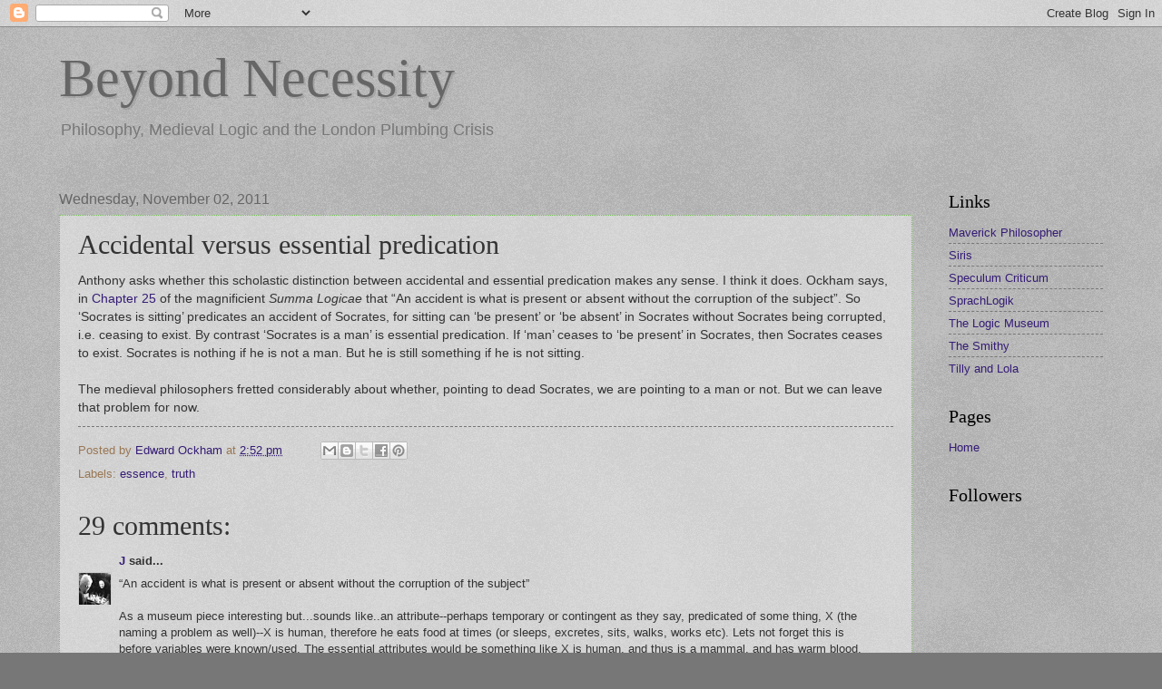

--- FILE ---
content_type: text/html; charset=UTF-8
request_url: https://ocham.blogspot.com/2011/11/accidental-versus-essential-predication.html?showComment=1320328763399
body_size: 17914
content:
<!DOCTYPE html>
<html class='v2' dir='ltr' lang='en-GB'>
<head>
<link href='https://www.blogger.com/static/v1/widgets/335934321-css_bundle_v2.css' rel='stylesheet' type='text/css'/>
<meta content='width=1100' name='viewport'/>
<meta content='text/html; charset=UTF-8' http-equiv='Content-Type'/>
<meta content='blogger' name='generator'/>
<link href='https://ocham.blogspot.com/favicon.ico' rel='icon' type='image/x-icon'/>
<link href='http://ocham.blogspot.com/2011/11/accidental-versus-essential-predication.html' rel='canonical'/>
<link rel="alternate" type="application/atom+xml" title="Beyond Necessity - Atom" href="https://ocham.blogspot.com/feeds/posts/default" />
<link rel="alternate" type="application/rss+xml" title="Beyond Necessity - RSS" href="https://ocham.blogspot.com/feeds/posts/default?alt=rss" />
<link rel="service.post" type="application/atom+xml" title="Beyond Necessity - Atom" href="https://www.blogger.com/feeds/21308815/posts/default" />

<link rel="alternate" type="application/atom+xml" title="Beyond Necessity - Atom" href="https://ocham.blogspot.com/feeds/2761797891622341230/comments/default" />
<!--Can't find substitution for tag [blog.ieCssRetrofitLinks]-->
<meta content='http://ocham.blogspot.com/2011/11/accidental-versus-essential-predication.html' property='og:url'/>
<meta content='Accidental versus essential predication' property='og:title'/>
<meta content='Anthony asks whether this scholastic distinction between accidental and essential predication makes any sense. I think it does. Ockham says,...' property='og:description'/>
<title>Beyond Necessity: Accidental versus essential predication</title>
<style id='page-skin-1' type='text/css'><!--
/*
-----------------------------------------------
Blogger Template Style
Name:     Watermark
Designer: Blogger
URL:      www.blogger.com
----------------------------------------------- */
/* Use this with templates/1ktemplate-*.html */
/* Content
----------------------------------------------- */
body {
font: normal normal 14px Arial, Tahoma, Helvetica, FreeSans, sans-serif;
color: #333333;
background: #777777 url(//www.blogblog.com/1kt/watermark/body_background_birds.png) repeat scroll top left;
}
html body .content-outer {
min-width: 0;
max-width: 100%;
width: 100%;
}
.content-outer {
font-size: 92%;
}
a:link {
text-decoration:none;
color: #351c75;
}
a:visited {
text-decoration:none;
color: #5473c0;
}
a:hover {
text-decoration:underline;
color: #9900ff;
}
.body-fauxcolumns .cap-top {
margin-top: 30px;
background: transparent none no-repeat scroll center center;
height: 121px;
}
.content-inner {
padding: 0;
}
/* Header
----------------------------------------------- */
.header-inner .Header .titlewrapper,
.header-inner .Header .descriptionwrapper {
padding-left: 20px;
padding-right: 20px;
}
.Header h1 {
font: normal normal 60px Georgia, Utopia, 'Palatino Linotype', Palatino, serif;
color: #666666;
text-shadow: 2px 2px rgba(0, 0, 0, .1);
}
.Header h1 a {
color: #666666;
}
.Header .description {
font-size: 140%;
color: #777777;
}
/* Tabs
----------------------------------------------- */
.tabs-inner .section {
margin: 0 20px;
}
.tabs-inner .PageList, .tabs-inner .LinkList, .tabs-inner .Labels {
margin-left: -11px;
margin-right: -11px;
background-color: transparent;
border-top: 0 solid #ffffff;
border-bottom: 0 solid #ffffff;
-moz-box-shadow: 0 0 0 rgba(0, 0, 0, .3);
-webkit-box-shadow: 0 0 0 rgba(0, 0, 0, .3);
-goog-ms-box-shadow: 0 0 0 rgba(0, 0, 0, .3);
box-shadow: 0 0 0 rgba(0, 0, 0, .3);
}
.tabs-inner .PageList .widget-content,
.tabs-inner .LinkList .widget-content,
.tabs-inner .Labels .widget-content {
margin: -3px -11px;
background: transparent none  no-repeat scroll right;
}
.tabs-inner .widget ul {
padding: 2px 25px;
max-height: 34px;
background: transparent none no-repeat scroll left;
}
.tabs-inner .widget li {
border: none;
}
.tabs-inner .widget li a {
display: inline-block;
padding: .25em 1em;
font: normal normal 20px Georgia, Utopia, 'Palatino Linotype', Palatino, serif;
color: #cc3300;
border-right: 1px solid #c0a154;
}
.tabs-inner .widget li:first-child a {
border-left: 1px solid #c0a154;
}
.tabs-inner .widget li.selected a, .tabs-inner .widget li a:hover {
color: #000000;
}
/* Headings
----------------------------------------------- */
h2 {
font: normal normal 20px Georgia, Utopia, 'Palatino Linotype', Palatino, serif;
color: #000000;
margin: 0 0 .5em;
}
h2.date-header {
font: normal normal 16px Arial, Tahoma, Helvetica, FreeSans, sans-serif;
color: #666666;
}
/* Main
----------------------------------------------- */
.main-inner .column-center-inner,
.main-inner .column-left-inner,
.main-inner .column-right-inner {
padding: 0 5px;
}
.main-outer {
margin-top: 0;
background: transparent none no-repeat scroll top left;
}
.main-inner {
padding-top: 30px;
}
.main-cap-top {
position: relative;
}
.main-cap-top .cap-right {
position: absolute;
height: 0;
width: 100%;
bottom: 0;
background: transparent none repeat-x scroll bottom center;
}
.main-cap-top .cap-left {
position: absolute;
height: 245px;
width: 280px;
right: 0;
bottom: 0;
background: transparent none no-repeat scroll bottom left;
}
/* Posts
----------------------------------------------- */
.post-outer {
padding: 15px 20px;
margin: 0 0 25px;
background: transparent url(//www.blogblog.com/1kt/watermark/post_background_birds.png) repeat scroll top left;
_background-image: none;
border: dotted 1px #73c054;
-moz-box-shadow: 0 0 0 rgba(0, 0, 0, .1);
-webkit-box-shadow: 0 0 0 rgba(0, 0, 0, .1);
-goog-ms-box-shadow: 0 0 0 rgba(0, 0, 0, .1);
box-shadow: 0 0 0 rgba(0, 0, 0, .1);
}
h3.post-title {
font: normal normal 30px Georgia, Utopia, 'Palatino Linotype', Palatino, serif;
margin: 0;
}
.comments h4 {
font: normal normal 30px Georgia, Utopia, 'Palatino Linotype', Palatino, serif;
margin: 1em 0 0;
}
.post-body {
font-size: 105%;
line-height: 1.5;
position: relative;
}
.post-header {
margin: 0 0 1em;
color: #997755;
}
.post-footer {
margin: 10px 0 0;
padding: 10px 0 0;
color: #997755;
border-top: dashed 1px #777777;
}
#blog-pager {
font-size: 140%
}
#comments .comment-author {
padding-top: 1.5em;
border-top: dashed 1px #777777;
background-position: 0 1.5em;
}
#comments .comment-author:first-child {
padding-top: 0;
border-top: none;
}
.avatar-image-container {
margin: .2em 0 0;
}
/* Comments
----------------------------------------------- */
.comments .comments-content .icon.blog-author {
background-repeat: no-repeat;
background-image: url([data-uri]);
}
.comments .comments-content .loadmore a {
border-top: 1px solid #777777;
border-bottom: 1px solid #777777;
}
.comments .continue {
border-top: 2px solid #777777;
}
/* Widgets
----------------------------------------------- */
.widget ul, .widget #ArchiveList ul.flat {
padding: 0;
list-style: none;
}
.widget ul li, .widget #ArchiveList ul.flat li {
padding: .35em 0;
text-indent: 0;
border-top: dashed 1px #777777;
}
.widget ul li:first-child, .widget #ArchiveList ul.flat li:first-child {
border-top: none;
}
.widget .post-body ul {
list-style: disc;
}
.widget .post-body ul li {
border: none;
}
.widget .zippy {
color: #777777;
}
.post-body img, .post-body .tr-caption-container, .Profile img, .Image img,
.BlogList .item-thumbnail img {
padding: 5px;
background: #fff;
-moz-box-shadow: 1px 1px 5px rgba(0, 0, 0, .5);
-webkit-box-shadow: 1px 1px 5px rgba(0, 0, 0, .5);
-goog-ms-box-shadow: 1px 1px 5px rgba(0, 0, 0, .5);
box-shadow: 1px 1px 5px rgba(0, 0, 0, .5);
}
.post-body img, .post-body .tr-caption-container {
padding: 8px;
}
.post-body .tr-caption-container {
color: #333333;
}
.post-body .tr-caption-container img {
padding: 0;
background: transparent;
border: none;
-moz-box-shadow: 0 0 0 rgba(0, 0, 0, .1);
-webkit-box-shadow: 0 0 0 rgba(0, 0, 0, .1);
-goog-ms-box-shadow: 0 0 0 rgba(0, 0, 0, .1);
box-shadow: 0 0 0 rgba(0, 0, 0, .1);
}
/* Footer
----------------------------------------------- */
.footer-outer {
color:#ccbb99;
background: #330000 url(//www.blogblog.com/1kt/watermark/body_background_navigator.png) repeat scroll top left;
}
.footer-outer a {
color: #ff7755;
}
.footer-outer a:visited {
color: #dd5533;
}
.footer-outer a:hover {
color: #ff9977;
}
.footer-outer .widget h2 {
color: #eeddbb;
}
/* Mobile
----------------------------------------------- */
body.mobile  {
background-size: 100% auto;
}
.mobile .body-fauxcolumn-outer {
background: transparent none repeat scroll top left;
}
html .mobile .mobile-date-outer {
border-bottom: none;
background: transparent url(//www.blogblog.com/1kt/watermark/post_background_birds.png) repeat scroll top left;
_background-image: none;
margin-bottom: 10px;
}
.mobile .main-inner .date-outer {
padding: 0;
}
.mobile .main-inner .date-header {
margin: 10px;
}
.mobile .main-cap-top {
z-index: -1;
}
.mobile .content-outer {
font-size: 100%;
}
.mobile .post-outer {
padding: 10px;
}
.mobile .main-cap-top .cap-left {
background: transparent none no-repeat scroll bottom left;
}
.mobile .body-fauxcolumns .cap-top {
margin: 0;
}
.mobile-link-button {
background: transparent url(//www.blogblog.com/1kt/watermark/post_background_birds.png) repeat scroll top left;
}
.mobile-link-button a:link, .mobile-link-button a:visited {
color: #351c75;
}
.mobile-index-date .date-header {
color: #666666;
}
.mobile-index-contents {
color: #333333;
}
.mobile .tabs-inner .section {
margin: 0;
}
.mobile .tabs-inner .PageList {
margin-left: 0;
margin-right: 0;
}
.mobile .tabs-inner .PageList .widget-content {
margin: 0;
color: #000000;
background: transparent url(//www.blogblog.com/1kt/watermark/post_background_birds.png) repeat scroll top left;
}
.mobile .tabs-inner .PageList .widget-content .pagelist-arrow {
border-left: 1px solid #c0a154;
}

--></style>
<style id='template-skin-1' type='text/css'><!--
body {
min-width: 1190px;
}
.content-outer, .content-fauxcolumn-outer, .region-inner {
min-width: 1190px;
max-width: 1190px;
_width: 1190px;
}
.main-inner .columns {
padding-left: 0;
padding-right: 210px;
}
.main-inner .fauxcolumn-center-outer {
left: 0;
right: 210px;
/* IE6 does not respect left and right together */
_width: expression(this.parentNode.offsetWidth -
parseInt("0") -
parseInt("210px") + 'px');
}
.main-inner .fauxcolumn-left-outer {
width: 0;
}
.main-inner .fauxcolumn-right-outer {
width: 210px;
}
.main-inner .column-left-outer {
width: 0;
right: 100%;
margin-left: -0;
}
.main-inner .column-right-outer {
width: 210px;
margin-right: -210px;
}
#layout {
min-width: 0;
}
#layout .content-outer {
min-width: 0;
width: 800px;
}
#layout .region-inner {
min-width: 0;
width: auto;
}
body#layout div.add_widget {
padding: 8px;
}
body#layout div.add_widget a {
margin-left: 32px;
}
--></style>
<link href='https://www.blogger.com/dyn-css/authorization.css?targetBlogID=21308815&amp;zx=b726c972-5118-4b31-9af4-9bd94e00225e' media='none' onload='if(media!=&#39;all&#39;)media=&#39;all&#39;' rel='stylesheet'/><noscript><link href='https://www.blogger.com/dyn-css/authorization.css?targetBlogID=21308815&amp;zx=b726c972-5118-4b31-9af4-9bd94e00225e' rel='stylesheet'/></noscript>
<meta name='google-adsense-platform-account' content='ca-host-pub-1556223355139109'/>
<meta name='google-adsense-platform-domain' content='blogspot.com'/>

</head>
<body class='loading variant-birds'>
<div class='navbar section' id='navbar' name='Navbar'><div class='widget Navbar' data-version='1' id='Navbar1'><script type="text/javascript">
    function setAttributeOnload(object, attribute, val) {
      if(window.addEventListener) {
        window.addEventListener('load',
          function(){ object[attribute] = val; }, false);
      } else {
        window.attachEvent('onload', function(){ object[attribute] = val; });
      }
    }
  </script>
<div id="navbar-iframe-container"></div>
<script type="text/javascript" src="https://apis.google.com/js/platform.js"></script>
<script type="text/javascript">
      gapi.load("gapi.iframes:gapi.iframes.style.bubble", function() {
        if (gapi.iframes && gapi.iframes.getContext) {
          gapi.iframes.getContext().openChild({
              url: 'https://www.blogger.com/navbar/21308815?po\x3d2761797891622341230\x26origin\x3dhttps://ocham.blogspot.com',
              where: document.getElementById("navbar-iframe-container"),
              id: "navbar-iframe"
          });
        }
      });
    </script><script type="text/javascript">
(function() {
var script = document.createElement('script');
script.type = 'text/javascript';
script.src = '//pagead2.googlesyndication.com/pagead/js/google_top_exp.js';
var head = document.getElementsByTagName('head')[0];
if (head) {
head.appendChild(script);
}})();
</script>
</div></div>
<div class='body-fauxcolumns'>
<div class='fauxcolumn-outer body-fauxcolumn-outer'>
<div class='cap-top'>
<div class='cap-left'></div>
<div class='cap-right'></div>
</div>
<div class='fauxborder-left'>
<div class='fauxborder-right'></div>
<div class='fauxcolumn-inner'>
</div>
</div>
<div class='cap-bottom'>
<div class='cap-left'></div>
<div class='cap-right'></div>
</div>
</div>
</div>
<div class='content'>
<div class='content-fauxcolumns'>
<div class='fauxcolumn-outer content-fauxcolumn-outer'>
<div class='cap-top'>
<div class='cap-left'></div>
<div class='cap-right'></div>
</div>
<div class='fauxborder-left'>
<div class='fauxborder-right'></div>
<div class='fauxcolumn-inner'>
</div>
</div>
<div class='cap-bottom'>
<div class='cap-left'></div>
<div class='cap-right'></div>
</div>
</div>
</div>
<div class='content-outer'>
<div class='content-cap-top cap-top'>
<div class='cap-left'></div>
<div class='cap-right'></div>
</div>
<div class='fauxborder-left content-fauxborder-left'>
<div class='fauxborder-right content-fauxborder-right'></div>
<div class='content-inner'>
<header>
<div class='header-outer'>
<div class='header-cap-top cap-top'>
<div class='cap-left'></div>
<div class='cap-right'></div>
</div>
<div class='fauxborder-left header-fauxborder-left'>
<div class='fauxborder-right header-fauxborder-right'></div>
<div class='region-inner header-inner'>
<div class='header section' id='header' name='Header'><div class='widget Header' data-version='1' id='Header1'>
<div id='header-inner'>
<div class='titlewrapper'>
<h1 class='title'>
<a href='https://ocham.blogspot.com/'>
Beyond Necessity
</a>
</h1>
</div>
<div class='descriptionwrapper'>
<p class='description'><span>Philosophy, Medieval Logic and the London Plumbing Crisis</span></p>
</div>
</div>
</div></div>
</div>
</div>
<div class='header-cap-bottom cap-bottom'>
<div class='cap-left'></div>
<div class='cap-right'></div>
</div>
</div>
</header>
<div class='tabs-outer'>
<div class='tabs-cap-top cap-top'>
<div class='cap-left'></div>
<div class='cap-right'></div>
</div>
<div class='fauxborder-left tabs-fauxborder-left'>
<div class='fauxborder-right tabs-fauxborder-right'></div>
<div class='region-inner tabs-inner'>
<div class='tabs no-items section' id='crosscol' name='Cross-column'></div>
<div class='tabs no-items section' id='crosscol-overflow' name='Cross-Column 2'></div>
</div>
</div>
<div class='tabs-cap-bottom cap-bottom'>
<div class='cap-left'></div>
<div class='cap-right'></div>
</div>
</div>
<div class='main-outer'>
<div class='main-cap-top cap-top'>
<div class='cap-left'></div>
<div class='cap-right'></div>
</div>
<div class='fauxborder-left main-fauxborder-left'>
<div class='fauxborder-right main-fauxborder-right'></div>
<div class='region-inner main-inner'>
<div class='columns fauxcolumns'>
<div class='fauxcolumn-outer fauxcolumn-center-outer'>
<div class='cap-top'>
<div class='cap-left'></div>
<div class='cap-right'></div>
</div>
<div class='fauxborder-left'>
<div class='fauxborder-right'></div>
<div class='fauxcolumn-inner'>
</div>
</div>
<div class='cap-bottom'>
<div class='cap-left'></div>
<div class='cap-right'></div>
</div>
</div>
<div class='fauxcolumn-outer fauxcolumn-left-outer'>
<div class='cap-top'>
<div class='cap-left'></div>
<div class='cap-right'></div>
</div>
<div class='fauxborder-left'>
<div class='fauxborder-right'></div>
<div class='fauxcolumn-inner'>
</div>
</div>
<div class='cap-bottom'>
<div class='cap-left'></div>
<div class='cap-right'></div>
</div>
</div>
<div class='fauxcolumn-outer fauxcolumn-right-outer'>
<div class='cap-top'>
<div class='cap-left'></div>
<div class='cap-right'></div>
</div>
<div class='fauxborder-left'>
<div class='fauxborder-right'></div>
<div class='fauxcolumn-inner'>
</div>
</div>
<div class='cap-bottom'>
<div class='cap-left'></div>
<div class='cap-right'></div>
</div>
</div>
<!-- corrects IE6 width calculation -->
<div class='columns-inner'>
<div class='column-center-outer'>
<div class='column-center-inner'>
<div class='main section' id='main' name='Main'><div class='widget Blog' data-version='1' id='Blog1'>
<div class='blog-posts hfeed'>

          <div class="date-outer">
        
<h2 class='date-header'><span>Wednesday, November 02, 2011</span></h2>

          <div class="date-posts">
        
<div class='post-outer'>
<div class='post hentry uncustomized-post-template' itemprop='blogPost' itemscope='itemscope' itemtype='http://schema.org/BlogPosting'>
<meta content='21308815' itemprop='blogId'/>
<meta content='2761797891622341230' itemprop='postId'/>
<a name='2761797891622341230'></a>
<h3 class='post-title entry-title' itemprop='name'>
Accidental versus essential predication
</h3>
<div class='post-header'>
<div class='post-header-line-1'></div>
</div>
<div class='post-body entry-content' id='post-body-2761797891622341230' itemprop='description articleBody'>
Anthony asks whether this scholastic distinction between accidental and essential predication makes any sense. I think it does. Ockham says, in <a href="http://www.logicmuseum.com/wiki/Authors/Ockham/Summa_Logicae/Book_I/Chapter_25">Chapter 25</a> of the magnificient <i>Summa Logicae</i> that &#8220;An accident is what is present or absent without the corruption of the subject&#8221;. So &#8216;Socrates is sitting&#8217; predicates an accident of Socrates, for sitting can &#8216;be present&#8217; or &#8216;be absent&#8217; in Socrates without Socrates being corrupted, i.e. ceasing to exist. By contrast &#8216;Socrates is a man&#8217; is essential predication. If &#8216;man&#8217; ceases to &#8216;be present&#8217; in Socrates, then Socrates ceases to exist. Socrates is nothing if he is not a man. But he is still something if he is not sitting.<br />
<br />
The medieval philosophers fretted considerably about whether, pointing to dead Socrates, we are pointing to a man or not. But we can leave that problem for now.
<div style='clear: both;'></div>
</div>
<div class='post-footer'>
<div class='post-footer-line post-footer-line-1'>
<span class='post-author vcard'>
Posted by
<span class='fn' itemprop='author' itemscope='itemscope' itemtype='http://schema.org/Person'>
<meta content='https://www.blogger.com/profile/07583379503310147119' itemprop='url'/>
<a class='g-profile' href='https://www.blogger.com/profile/07583379503310147119' rel='author' title='author profile'>
<span itemprop='name'>Edward Ockham</span>
</a>
</span>
</span>
<span class='post-timestamp'>
at
<meta content='http://ocham.blogspot.com/2011/11/accidental-versus-essential-predication.html' itemprop='url'/>
<a class='timestamp-link' href='https://ocham.blogspot.com/2011/11/accidental-versus-essential-predication.html' rel='bookmark' title='permanent link'><abbr class='published' itemprop='datePublished' title='2011-11-02T14:52:00Z'>2:52 pm</abbr></a>
</span>
<span class='post-comment-link'>
</span>
<span class='post-icons'>
<span class='item-control blog-admin pid-1288310552'>
<a href='https://www.blogger.com/post-edit.g?blogID=21308815&postID=2761797891622341230&from=pencil' title='Edit Post'>
<img alt='' class='icon-action' height='18' src='https://resources.blogblog.com/img/icon18_edit_allbkg.gif' width='18'/>
</a>
</span>
</span>
<div class='post-share-buttons goog-inline-block'>
<a class='goog-inline-block share-button sb-email' href='https://www.blogger.com/share-post.g?blogID=21308815&postID=2761797891622341230&target=email' target='_blank' title='Email This'><span class='share-button-link-text'>Email This</span></a><a class='goog-inline-block share-button sb-blog' href='https://www.blogger.com/share-post.g?blogID=21308815&postID=2761797891622341230&target=blog' onclick='window.open(this.href, "_blank", "height=270,width=475"); return false;' target='_blank' title='BlogThis!'><span class='share-button-link-text'>BlogThis!</span></a><a class='goog-inline-block share-button sb-twitter' href='https://www.blogger.com/share-post.g?blogID=21308815&postID=2761797891622341230&target=twitter' target='_blank' title='Share to X'><span class='share-button-link-text'>Share to X</span></a><a class='goog-inline-block share-button sb-facebook' href='https://www.blogger.com/share-post.g?blogID=21308815&postID=2761797891622341230&target=facebook' onclick='window.open(this.href, "_blank", "height=430,width=640"); return false;' target='_blank' title='Share to Facebook'><span class='share-button-link-text'>Share to Facebook</span></a><a class='goog-inline-block share-button sb-pinterest' href='https://www.blogger.com/share-post.g?blogID=21308815&postID=2761797891622341230&target=pinterest' target='_blank' title='Share to Pinterest'><span class='share-button-link-text'>Share to Pinterest</span></a>
</div>
</div>
<div class='post-footer-line post-footer-line-2'>
<span class='post-labels'>
Labels:
<a href='https://ocham.blogspot.com/search/label/essence' rel='tag'>essence</a>,
<a href='https://ocham.blogspot.com/search/label/truth' rel='tag'>truth</a>
</span>
</div>
<div class='post-footer-line post-footer-line-3'>
<span class='post-location'>
</span>
</div>
</div>
</div>
<div class='comments' id='comments'>
<a name='comments'></a>
<h4>29 comments:</h4>
<div id='Blog1_comments-block-wrapper'>
<dl class='avatar-comment-indent' id='comments-block'>
<dt class='comment-author ' id='c8331890137790478900'>
<a name='c8331890137790478900'></a>
<div class="avatar-image-container vcard"><span dir="ltr"><a href="https://www.blogger.com/profile/11567400697675996283" target="" rel="nofollow" onclick="" class="avatar-hovercard" id="av-8331890137790478900-11567400697675996283"><img src="https://resources.blogblog.com/img/blank.gif" width="35" height="35" class="delayLoad" style="display: none;" longdesc="//blogger.googleusercontent.com/img/b/R29vZ2xl/AVvXsEgtFdNQsFoN0tYZUgt3oc0TDAY16zUlM1z2NJFxlbf57krL-pdfSfZfjqu5hzzkhvlkvw8ztB5POMHWN_PY-X3gTW4vNnVaRnWOmfT0CxpUD7sF2DG5w5KffbbfJja4Ndk/s45-c/doden_1185793283.jpg" alt="" title="J">

<noscript><img src="//blogger.googleusercontent.com/img/b/R29vZ2xl/AVvXsEgtFdNQsFoN0tYZUgt3oc0TDAY16zUlM1z2NJFxlbf57krL-pdfSfZfjqu5hzzkhvlkvw8ztB5POMHWN_PY-X3gTW4vNnVaRnWOmfT0CxpUD7sF2DG5w5KffbbfJja4Ndk/s45-c/doden_1185793283.jpg" width="35" height="35" class="photo" alt=""></noscript></a></span></div>
<a href='https://www.blogger.com/profile/11567400697675996283' rel='nofollow'>J</a>
said...
</dt>
<dd class='comment-body' id='Blog1_cmt-8331890137790478900'>
<p>
&#8220;An accident is what is present or absent without the corruption of the subject&#8221;<br /><br />As a museum piece interesting but...sounds like..an attribute--perhaps temporary or contingent as they say, predicated of some thing, X (the naming a problem as well)--X is human, therefore he eats food at times (or  sleeps, excretes, sits, walks, works etc). Lets not forget this is before variables were known/used. The essential attributes would be something like X is human, and thus is a mammal, and has warm blood,   heart, vertebrae, etc. (is eating an essential attribute of humans--? seems like it. As Hobbes might have said, differently). Logic soon becomes a type of fairly trivial taxonomy in that sense.
</p>
</dd>
<dd class='comment-footer'>
<span class='comment-timestamp'>
<a href='https://ocham.blogspot.com/2011/11/accidental-versus-essential-predication.html?showComment=1320248318284#c8331890137790478900' title='comment permalink'>
3:38 pm
</a>
<span class='item-control blog-admin pid-1335503918'>
<a class='comment-delete' href='https://www.blogger.com/comment/delete/21308815/8331890137790478900' title='Delete Comment'>
<img src='https://resources.blogblog.com/img/icon_delete13.gif'/>
</a>
</span>
</span>
</dd>
<dt class='comment-author ' id='c7669808376544425974'>
<a name='c7669808376544425974'></a>
<div class="avatar-image-container avatar-stock"><span dir="ltr"><img src="//resources.blogblog.com/img/blank.gif" width="35" height="35" alt="" title="Anonymous">

</span></div>
Anonymous
said...
</dt>
<dd class='comment-body' id='Blog1_cmt-7669808376544425974'>
<p>
The question of whether or not &quot;Socrates is a corpse&quot; implies &quot;Socrates is not a man&quot; is rather fundamental to your assertion that, if &quot;man&quot; ceases to &quot;be present&quot; in Socrates, then Socrates ceases to exist.<br /><br />Some other questions, which I posed earlier and which you ignored, is whether or not Socrates is a man as opposed to Socrates is a woman? As opposed to Socrates is a child? As opposed to Socrates is a fetus?<br /><br />What is your definition of &quot;man&quot; for which, if &#8216;man&#8217; ceases to &#8216;be present&#8217; in Socrates, then Socrates ceases to exist?
</p>
</dd>
<dd class='comment-footer'>
<span class='comment-timestamp'>
<a href='https://ocham.blogspot.com/2011/11/accidental-versus-essential-predication.html?showComment=1320249862858#c7669808376544425974' title='comment permalink'>
4:04 pm
</a>
<span class='item-control blog-admin pid-401279321'>
<a class='comment-delete' href='https://www.blogger.com/comment/delete/21308815/7669808376544425974' title='Delete Comment'>
<img src='https://resources.blogblog.com/img/icon_delete13.gif'/>
</a>
</span>
</span>
</dd>
<dt class='comment-author ' id='c746358578749113690'>
<a name='c746358578749113690'></a>
<div class="avatar-image-container vcard"><span dir="ltr"><a href="https://www.blogger.com/profile/11567400697675996283" target="" rel="nofollow" onclick="" class="avatar-hovercard" id="av-746358578749113690-11567400697675996283"><img src="https://resources.blogblog.com/img/blank.gif" width="35" height="35" class="delayLoad" style="display: none;" longdesc="//blogger.googleusercontent.com/img/b/R29vZ2xl/AVvXsEgtFdNQsFoN0tYZUgt3oc0TDAY16zUlM1z2NJFxlbf57krL-pdfSfZfjqu5hzzkhvlkvw8ztB5POMHWN_PY-X3gTW4vNnVaRnWOmfT0CxpUD7sF2DG5w5KffbbfJja4Ndk/s45-c/doden_1185793283.jpg" alt="" title="J">

<noscript><img src="//blogger.googleusercontent.com/img/b/R29vZ2xl/AVvXsEgtFdNQsFoN0tYZUgt3oc0TDAY16zUlM1z2NJFxlbf57krL-pdfSfZfjqu5hzzkhvlkvw8ztB5POMHWN_PY-X3gTW4vNnVaRnWOmfT0CxpUD7sF2DG5w5KffbbfJja4Ndk/s45-c/doden_1185793283.jpg" width="35" height="35" class="photo" alt=""></noscript></a></span></div>
<a href='https://www.blogger.com/profile/11567400697675996283' rel='nofollow'>J</a>
said...
</dt>
<dd class='comment-body' id='Blog1_cmt-746358578749113690'>
<p>
Just give up, Mormon fraud. It&#39;s not what you think it is, basura (and anyway as ...Ed-Ock knows...Frege updated Aristotle as far as logic goes--then you haven&#39;t even made it to a syllogism yet).  <br /><br />Stick to like....your tax evasion studies. <br /><br />(look at this Ed-Ock--&quot; whether or not Socrates is a man as opposed to Socrates is a woman?&quot;just stupid peasant mumbling, Ed-Ock)
</p>
</dd>
<dd class='comment-footer'>
<span class='comment-timestamp'>
<a href='https://ocham.blogspot.com/2011/11/accidental-versus-essential-predication.html?showComment=1320251099708#c746358578749113690' title='comment permalink'>
4:24 pm
</a>
<span class='item-control blog-admin pid-1335503918'>
<a class='comment-delete' href='https://www.blogger.com/comment/delete/21308815/746358578749113690' title='Delete Comment'>
<img src='https://resources.blogblog.com/img/icon_delete13.gif'/>
</a>
</span>
</span>
</dd>
<dt class='comment-author ' id='c1269702875629051605'>
<a name='c1269702875629051605'></a>
<div class="avatar-image-container avatar-stock"><span dir="ltr"><img src="//resources.blogblog.com/img/blank.gif" width="35" height="35" alt="" title="Anonymous">

</span></div>
Anonymous
said...
</dt>
<dd class='comment-body' id='Blog1_cmt-1269702875629051605'>
<p>
Do you have me confused with someone else or are you just trolling?
</p>
</dd>
<dd class='comment-footer'>
<span class='comment-timestamp'>
<a href='https://ocham.blogspot.com/2011/11/accidental-versus-essential-predication.html?showComment=1320251368477#c1269702875629051605' title='comment permalink'>
4:29 pm
</a>
<span class='item-control blog-admin pid-401279321'>
<a class='comment-delete' href='https://www.blogger.com/comment/delete/21308815/1269702875629051605' title='Delete Comment'>
<img src='https://resources.blogblog.com/img/icon_delete13.gif'/>
</a>
</span>
</span>
</dd>
<dt class='comment-author blog-author' id='c1531668005153713539'>
<a name='c1531668005153713539'></a>
<div class="avatar-image-container vcard"><span dir="ltr"><a href="https://www.blogger.com/profile/07583379503310147119" target="" rel="nofollow" onclick="" class="avatar-hovercard" id="av-1531668005153713539-07583379503310147119"><img src="https://resources.blogblog.com/img/blank.gif" width="35" height="35" class="delayLoad" style="display: none;" longdesc="//4.bp.blogspot.com/_nEEMiD1aJ7s/TAOOfgHEUDI/AAAAAAAAABE/dOjy0Pk6_7U/S45-s35/you%2Bcan%2527t%2Bchange%2Bme.jpg" alt="" title="Edward Ockham">

<noscript><img src="//4.bp.blogspot.com/_nEEMiD1aJ7s/TAOOfgHEUDI/AAAAAAAAABE/dOjy0Pk6_7U/S45-s35/you%2Bcan%2527t%2Bchange%2Bme.jpg" width="35" height="35" class="photo" alt=""></noscript></a></span></div>
<a href='https://www.blogger.com/profile/07583379503310147119' rel='nofollow'>Edward Ockham</a>
said...
</dt>
<dd class='comment-body' id='Blog1_cmt-1531668005153713539'>
<p>
&gt;&gt; Some other questions, which I posed earlier and which you ignored<br /><br />Well as I said &#8216;it is best to ignore Anthony&#8217;.  <br /><br />&gt;&gt; What is your definition of &quot;man&quot; for which, if &#8216;man&#8217; ceases to &#8216;be present&#8217; in Socrates, then Socrates ceases to exist?<br /><br />First, &#8216;man&#8217; as used in scholastic literature is &#8216;homo&#8217;, which means anything of the species <i>man</i>.  I.e. includes man, woman, child, etc.  See <a href="http://www.logicmuseum.com/opposition/nullohominelatethirteenth.htm" rel="nofollow"> this page </a>  and in particular <a href="http://www.logicmuseum.com/opposition/simonfavnullohomine.htm" rel="nofollow">this</a> which may answer your question.
</p>
</dd>
<dd class='comment-footer'>
<span class='comment-timestamp'>
<a href='https://ocham.blogspot.com/2011/11/accidental-versus-essential-predication.html?showComment=1320252236316#c1531668005153713539' title='comment permalink'>
4:43 pm
</a>
<span class='item-control blog-admin pid-1288310552'>
<a class='comment-delete' href='https://www.blogger.com/comment/delete/21308815/1531668005153713539' title='Delete Comment'>
<img src='https://resources.blogblog.com/img/icon_delete13.gif'/>
</a>
</span>
</span>
</dd>
<dt class='comment-author ' id='c8077202811220854923'>
<a name='c8077202811220854923'></a>
<div class="avatar-image-container avatar-stock"><span dir="ltr"><img src="//resources.blogblog.com/img/blank.gif" width="35" height="35" alt="" title="Anonymous">

</span></div>
Anonymous
said...
</dt>
<dd class='comment-body' id='Blog1_cmt-8077202811220854923'>
<p>
&quot;See this page and in particular this which may answer your question.&quot;<br /><br />A bunch of nonsense, for the most part, especially the second link, but the definition listed there is that man is a rational animal.  And Socrates was not always a rational animal.  He became a rational animal somewhere between zygote and adulthood.<br /><br />Not that it particularly matters...<br /><br />I am sitting (P).  If I am not sitting, then I do not exist (^P -&gt; anything).<br /><br />I believe that Dick Cheney is a man.  However, if I am wrong, and am convinced that Dick Cheney is not a man, but is actually a robot, I will not conclude that Dick Cheney does not exist.
</p>
</dd>
<dd class='comment-footer'>
<span class='comment-timestamp'>
<a href='https://ocham.blogspot.com/2011/11/accidental-versus-essential-predication.html?showComment=1320253204557#c8077202811220854923' title='comment permalink'>
5:00 pm
</a>
<span class='item-control blog-admin pid-401279321'>
<a class='comment-delete' href='https://www.blogger.com/comment/delete/21308815/8077202811220854923' title='Delete Comment'>
<img src='https://resources.blogblog.com/img/icon_delete13.gif'/>
</a>
</span>
</span>
</dd>
<dt class='comment-author ' id='c370079258880176553'>
<a name='c370079258880176553'></a>
<div class="avatar-image-container avatar-stock"><span dir="ltr"><img src="//resources.blogblog.com/img/blank.gif" width="35" height="35" alt="" title="Anonymous">

</span></div>
Anonymous
said...
</dt>
<dd class='comment-body' id='Blog1_cmt-370079258880176553'>
<span class='deleted-comment'>This comment has been removed by a blog administrator.</span>
</dd>
<dd class='comment-footer'>
<span class='comment-timestamp'>
<a href='https://ocham.blogspot.com/2011/11/accidental-versus-essential-predication.html?showComment=1320253353721#c370079258880176553' title='comment permalink'>
5:02 pm
</a>
<span class='item-control blog-admin '>
<a class='comment-delete' href='https://www.blogger.com/comment/delete/21308815/370079258880176553' title='Delete Comment'>
<img src='https://resources.blogblog.com/img/icon_delete13.gif'/>
</a>
</span>
</span>
</dd>
<dt class='comment-author ' id='c1160704319611544342'>
<a name='c1160704319611544342'></a>
<div class="avatar-image-container vcard"><span dir="ltr"><a href="https://www.blogger.com/profile/11567400697675996283" target="" rel="nofollow" onclick="" class="avatar-hovercard" id="av-1160704319611544342-11567400697675996283"><img src="https://resources.blogblog.com/img/blank.gif" width="35" height="35" class="delayLoad" style="display: none;" longdesc="//blogger.googleusercontent.com/img/b/R29vZ2xl/AVvXsEgtFdNQsFoN0tYZUgt3oc0TDAY16zUlM1z2NJFxlbf57krL-pdfSfZfjqu5hzzkhvlkvw8ztB5POMHWN_PY-X3gTW4vNnVaRnWOmfT0CxpUD7sF2DG5w5KffbbfJja4Ndk/s45-c/doden_1185793283.jpg" alt="" title="J">

<noscript><img src="//blogger.googleusercontent.com/img/b/R29vZ2xl/AVvXsEgtFdNQsFoN0tYZUgt3oc0TDAY16zUlM1z2NJFxlbf57krL-pdfSfZfjqu5hzzkhvlkvw8ztB5POMHWN_PY-X3gTW4vNnVaRnWOmfT0CxpUD7sF2DG5w5KffbbfJja4Ndk/s45-c/doden_1185793283.jpg" width="35" height="35" class="photo" alt=""></noscript></a></span></div>
<a href='https://www.blogger.com/profile/11567400697675996283' rel='nofollow'>J</a>
said...
</dt>
<dd class='comment-body' id='Blog1_cmt-1160704319611544342'>
<p>
Moe Howardonius has arrived, Ock, smashing in Plato&#39;s bust head (and many others) with a sledgehammer.
</p>
</dd>
<dd class='comment-footer'>
<span class='comment-timestamp'>
<a href='https://ocham.blogspot.com/2011/11/accidental-versus-essential-predication.html?showComment=1320257966707#c1160704319611544342' title='comment permalink'>
6:19 pm
</a>
<span class='item-control blog-admin pid-1335503918'>
<a class='comment-delete' href='https://www.blogger.com/comment/delete/21308815/1160704319611544342' title='Delete Comment'>
<img src='https://resources.blogblog.com/img/icon_delete13.gif'/>
</a>
</span>
</span>
</dd>
<dt class='comment-author ' id='c2049444472584960903'>
<a name='c2049444472584960903'></a>
<div class="avatar-image-container avatar-stock"><span dir="ltr"><a href="https://www.blogger.com/profile/00280338427795993536" target="" rel="nofollow" onclick="" class="avatar-hovercard" id="av-2049444472584960903-00280338427795993536"><img src="//www.blogger.com/img/blogger_logo_round_35.png" width="35" height="35" alt="" title="shane">

</a></span></div>
<a href='https://www.blogger.com/profile/00280338427795993536' rel='nofollow'>shane</a>
said...
</dt>
<dd class='comment-body' id='Blog1_cmt-2049444472584960903'>
<p>
Anthony, you realize that that implication becomes false when the antecedent is false, right? So the implication is true when you&#39;re not sitting but false when you&#39;re not.
</p>
</dd>
<dd class='comment-footer'>
<span class='comment-timestamp'>
<a href='https://ocham.blogspot.com/2011/11/accidental-versus-essential-predication.html?showComment=1320300323896#c2049444472584960903' title='comment permalink'>
6:05 am
</a>
<span class='item-control blog-admin pid-1583160305'>
<a class='comment-delete' href='https://www.blogger.com/comment/delete/21308815/2049444472584960903' title='Delete Comment'>
<img src='https://resources.blogblog.com/img/icon_delete13.gif'/>
</a>
</span>
</span>
</dd>
<dt class='comment-author ' id='c8321788974514489254'>
<a name='c8321788974514489254'></a>
<div class="avatar-image-container avatar-stock"><span dir="ltr"><img src="//resources.blogblog.com/img/blank.gif" width="35" height="35" alt="" title="Anonymous">

</span></div>
Anonymous
said...
</dt>
<dd class='comment-body' id='Blog1_cmt-8321788974514489254'>
<p>
&gt;&gt; Anthony, you realize that that implication becomes false when the antecedent is false, right?<br /><br />The implication <i>is</i> true if the antecedent is false.  P -&gt; Q is false only when both (p is true) and (q is false).  In other words P-&gt;(^P-&gt;anything).<br /><br />P-&gt;(^P-&gt;anything) means<br />P-&gt;(not-P -&gt; anything) means<br />not-P or (not-not-P or anything) means<br />not-P or (P or anything) means<br />not-P or P, which is always true
</p>
</dd>
<dd class='comment-footer'>
<span class='comment-timestamp'>
<a href='https://ocham.blogspot.com/2011/11/accidental-versus-essential-predication.html?showComment=1320321676227#c8321788974514489254' title='comment permalink'>
12:01 pm
</a>
<span class='item-control blog-admin pid-401279321'>
<a class='comment-delete' href='https://www.blogger.com/comment/delete/21308815/8321788974514489254' title='Delete Comment'>
<img src='https://resources.blogblog.com/img/icon_delete13.gif'/>
</a>
</span>
</span>
</dd>
<dt class='comment-author ' id='c2776741607945372901'>
<a name='c2776741607945372901'></a>
<div class="avatar-image-container avatar-stock"><span dir="ltr"><img src="//resources.blogblog.com/img/blank.gif" width="35" height="35" alt="" title="Anonymous">

</span></div>
Anonymous
said...
</dt>
<dd class='comment-body' id='Blog1_cmt-2776741607945372901'>
<p>
I am sitting (P).  I exist (Q).  If I am not sitting, I do not exist (^P-&gt;^Q).<br /><br />Now I&#39;m going to stand up.<br /><br />I am not sitting (^R).  I exist (Q).  If I am sitting, I do not exits (R-&gt;^Q).<br /><br />One important thing to keep in mind is that the proposition expressed by &quot;I am not sitting&quot;, said while I was not sitting <b>is not</b> the negation of the proposition expressed by &quot;I am sitting&quot;, said while I was sitting.<br /><br />When I typed &quot;I am sitting&quot;, what I meant was something to the effect of &quot;Right now, at 8:05:37 AM local time, on 3 November 2011, I am sitting&quot;, whereas when I typed &quot;I am not sitting&quot;, what I meant was something to the effect of &quot;Right now, at 8:06:12 AM local time, on 3 November 2011, I am not sitting&quot;.<br /><br />This is all easily confused and lost when we talk about silly things like &quot;Socrates is sitting&quot;.  Not to mention when we confuse statements with propositions.
</p>
</dd>
<dd class='comment-footer'>
<span class='comment-timestamp'>
<a href='https://ocham.blogspot.com/2011/11/accidental-versus-essential-predication.html?showComment=1320322260228#c2776741607945372901' title='comment permalink'>
12:11 pm
</a>
<span class='item-control blog-admin pid-401279321'>
<a class='comment-delete' href='https://www.blogger.com/comment/delete/21308815/2776741607945372901' title='Delete Comment'>
<img src='https://resources.blogblog.com/img/icon_delete13.gif'/>
</a>
</span>
</span>
</dd>
<dt class='comment-author ' id='c2406618083044617268'>
<a name='c2406618083044617268'></a>
<div class="avatar-image-container vcard"><span dir="ltr"><a href="https://www.blogger.com/profile/11567400697675996283" target="" rel="nofollow" onclick="" class="avatar-hovercard" id="av-2406618083044617268-11567400697675996283"><img src="https://resources.blogblog.com/img/blank.gif" width="35" height="35" class="delayLoad" style="display: none;" longdesc="//blogger.googleusercontent.com/img/b/R29vZ2xl/AVvXsEgtFdNQsFoN0tYZUgt3oc0TDAY16zUlM1z2NJFxlbf57krL-pdfSfZfjqu5hzzkhvlkvw8ztB5POMHWN_PY-X3gTW4vNnVaRnWOmfT0CxpUD7sF2DG5w5KffbbfJja4Ndk/s45-c/doden_1185793283.jpg" alt="" title="J">

<noscript><img src="//blogger.googleusercontent.com/img/b/R29vZ2xl/AVvXsEgtFdNQsFoN0tYZUgt3oc0TDAY16zUlM1z2NJFxlbf57krL-pdfSfZfjqu5hzzkhvlkvw8ztB5POMHWN_PY-X3gTW4vNnVaRnWOmfT0CxpUD7sF2DG5w5KffbbfJja4Ndk/s45-c/doden_1185793283.jpg" width="35" height="35" class="photo" alt=""></noscript></a></span></div>
<a href='https://www.blogger.com/profile/11567400697675996283' rel='nofollow'>J</a>
said...
</dt>
<dd class='comment-body' id='Blog1_cmt-2406618083044617268'>
<p>
Woweee. <br />Modus Ponens from logic 200 and some Moe-speak from  Tony troll.<br />Put it in the MP form with the premises/conclusion .Prove it valid, or not.<br />Or better, go back to tax evasion studies. <br /><br />Any way Ed-Ock-- MavP  made--or tried to--a metaphysical point about substance and accidentals, not so logical.  The point seems to be  something like <b>&quot;for any  X that has &quot;accidentals&quot; (attributes) -&gt; then X exists (as a substance)&quot;</b> (whether alive ..or dead--he could be in a sitting position as a corpse, no? but.def.change there-- ). Sorta obvious.  That would please the .corporeal-minded Aristotle types, presumably
</p>
</dd>
<dd class='comment-footer'>
<span class='comment-timestamp'>
<a href='https://ocham.blogspot.com/2011/11/accidental-versus-essential-predication.html?showComment=1320323730908#c2406618083044617268' title='comment permalink'>
12:35 pm
</a>
<span class='item-control blog-admin pid-1335503918'>
<a class='comment-delete' href='https://www.blogger.com/comment/delete/21308815/2406618083044617268' title='Delete Comment'>
<img src='https://resources.blogblog.com/img/icon_delete13.gif'/>
</a>
</span>
</span>
</dd>
<dt class='comment-author ' id='c1444498403862483541'>
<a name='c1444498403862483541'></a>
<div class="avatar-image-container avatar-stock"><span dir="ltr"><img src="//resources.blogblog.com/img/blank.gif" width="35" height="35" alt="" title="Anonymous">

</span></div>
Anonymous
said...
</dt>
<dd class='comment-body' id='Blog1_cmt-1444498403862483541'>
<p>
&gt;&gt; The point seems to be something like &quot;for any X that has &quot;accidentals&quot; (attributes) -&gt; then X exists (as a substance)&quot;<br /><br />Perhaps, but his latest post makes explicit his mistake, which is what I suspected.  He is treating existence as a predicate.
</p>
</dd>
<dd class='comment-footer'>
<span class='comment-timestamp'>
<a href='https://ocham.blogspot.com/2011/11/accidental-versus-essential-predication.html?showComment=1320323984204#c1444498403862483541' title='comment permalink'>
12:39 pm
</a>
<span class='item-control blog-admin pid-401279321'>
<a class='comment-delete' href='https://www.blogger.com/comment/delete/21308815/1444498403862483541' title='Delete Comment'>
<img src='https://resources.blogblog.com/img/icon_delete13.gif'/>
</a>
</span>
</span>
</dd>
<dt class='comment-author ' id='c6928171949276186843'>
<a name='c6928171949276186843'></a>
<div class="avatar-image-container vcard"><span dir="ltr"><a href="https://www.blogger.com/profile/11567400697675996283" target="" rel="nofollow" onclick="" class="avatar-hovercard" id="av-6928171949276186843-11567400697675996283"><img src="https://resources.blogblog.com/img/blank.gif" width="35" height="35" class="delayLoad" style="display: none;" longdesc="//blogger.googleusercontent.com/img/b/R29vZ2xl/AVvXsEgtFdNQsFoN0tYZUgt3oc0TDAY16zUlM1z2NJFxlbf57krL-pdfSfZfjqu5hzzkhvlkvw8ztB5POMHWN_PY-X3gTW4vNnVaRnWOmfT0CxpUD7sF2DG5w5KffbbfJja4Ndk/s45-c/doden_1185793283.jpg" alt="" title="J">

<noscript><img src="//blogger.googleusercontent.com/img/b/R29vZ2xl/AVvXsEgtFdNQsFoN0tYZUgt3oc0TDAY16zUlM1z2NJFxlbf57krL-pdfSfZfjqu5hzzkhvlkvw8ztB5POMHWN_PY-X3gTW4vNnVaRnWOmfT0CxpUD7sF2DG5w5KffbbfJja4Ndk/s45-c/doden_1185793283.jpg" width="35" height="35" class="photo" alt=""></noscript></a></span></div>
<a href='https://www.blogger.com/profile/11567400697675996283' rel='nofollow'>J</a>
said...
</dt>
<dd class='comment-body' id='Blog1_cmt-6928171949276186843'>
<span class='deleted-comment'>This comment has been removed by the author.</span>
</dd>
<dd class='comment-footer'>
<span class='comment-timestamp'>
<a href='https://ocham.blogspot.com/2011/11/accidental-versus-essential-predication.html?showComment=1320325070852#c6928171949276186843' title='comment permalink'>
12:57 pm
</a>
<span class='item-control blog-admin '>
<a class='comment-delete' href='https://www.blogger.com/comment/delete/21308815/6928171949276186843' title='Delete Comment'>
<img src='https://resources.blogblog.com/img/icon_delete13.gif'/>
</a>
</span>
</span>
</dd>
<dt class='comment-author ' id='c1979085642347934316'>
<a name='c1979085642347934316'></a>
<div class="avatar-image-container vcard"><span dir="ltr"><a href="https://www.blogger.com/profile/11567400697675996283" target="" rel="nofollow" onclick="" class="avatar-hovercard" id="av-1979085642347934316-11567400697675996283"><img src="https://resources.blogblog.com/img/blank.gif" width="35" height="35" class="delayLoad" style="display: none;" longdesc="//blogger.googleusercontent.com/img/b/R29vZ2xl/AVvXsEgtFdNQsFoN0tYZUgt3oc0TDAY16zUlM1z2NJFxlbf57krL-pdfSfZfjqu5hzzkhvlkvw8ztB5POMHWN_PY-X3gTW4vNnVaRnWOmfT0CxpUD7sF2DG5w5KffbbfJja4Ndk/s45-c/doden_1185793283.jpg" alt="" title="J">

<noscript><img src="//blogger.googleusercontent.com/img/b/R29vZ2xl/AVvXsEgtFdNQsFoN0tYZUgt3oc0TDAY16zUlM1z2NJFxlbf57krL-pdfSfZfjqu5hzzkhvlkvw8ztB5POMHWN_PY-X3gTW4vNnVaRnWOmfT0CxpUD7sF2DG5w5KffbbfJja4Ndk/s45-c/doden_1185793283.jpg" width="35" height="35" class="photo" alt=""></noscript></a></span></div>
<a href='https://www.blogger.com/profile/11567400697675996283' rel='nofollow'>J</a>
said...
</dt>
<dd class='comment-body' id='Blog1_cmt-1979085642347934316'>
<p>
<i>Not to mention when we confuse statements with propositions.</i><br /><br />whats the difference there, wiki-king--and how does that relate to issue at all (since &quot;statements&#39; were not even used until 20th century).
</p>
</dd>
<dd class='comment-footer'>
<span class='comment-timestamp'>
<a href='https://ocham.blogspot.com/2011/11/accidental-versus-essential-predication.html?showComment=1320325279818#c1979085642347934316' title='comment permalink'>
1:01 pm
</a>
<span class='item-control blog-admin pid-1335503918'>
<a class='comment-delete' href='https://www.blogger.com/comment/delete/21308815/1979085642347934316' title='Delete Comment'>
<img src='https://resources.blogblog.com/img/icon_delete13.gif'/>
</a>
</span>
</span>
</dd>
<dt class='comment-author ' id='c6873625616656242810'>
<a name='c6873625616656242810'></a>
<div class="avatar-image-container avatar-stock"><span dir="ltr"><img src="//resources.blogblog.com/img/blank.gif" width="35" height="35" alt="" title="Anonymous">

</span></div>
Anonymous
said...
</dt>
<dd class='comment-body' id='Blog1_cmt-6873625616656242810'>
<p>
A statement is linguistic.  &quot;I am sitting&quot;, as a statement, is just a bunch of words.  Whether I say it or you say it or someone says it while sitting or someone says it while standing or it is said at midnight or it is said at noon, it is the same bunch of words.<br /><br />A proposition is a type of belief. &quot;I am sitting&quot; might refer to a proposition (if and only if it refers to a belief), but even so that referent is most likely different depending on when the statement is spoken and who speaks it.<br /><br />Thus my clarification of &quot;Right now, at 8:05:37 AM local time, on 3 November 2011, I am sitting&quot; (which still could have a different referent depending on who utters it, what time zone they are in, whether or not they are lying, etc., but at least should clear up the potential confusion in this particular case).
</p>
</dd>
<dd class='comment-footer'>
<span class='comment-timestamp'>
<a href='https://ocham.blogspot.com/2011/11/accidental-versus-essential-predication.html?showComment=1320327979682#c6873625616656242810' title='comment permalink'>
1:46 pm
</a>
<span class='item-control blog-admin pid-401279321'>
<a class='comment-delete' href='https://www.blogger.com/comment/delete/21308815/6873625616656242810' title='Delete Comment'>
<img src='https://resources.blogblog.com/img/icon_delete13.gif'/>
</a>
</span>
</span>
</dd>
<dt class='comment-author ' id='c6478933432909855076'>
<a name='c6478933432909855076'></a>
<div class="avatar-image-container avatar-stock"><span dir="ltr"><img src="//resources.blogblog.com/img/blank.gif" width="35" height="35" alt="" title="Anonymous">

</span></div>
Anonymous
said...
</dt>
<dd class='comment-body' id='Blog1_cmt-6478933432909855076'>
<p>
Now that I think about it, that is another fundamental error being made.  &quot;Socrates is sitting&quot; does not refer to some entity which &quot;becomes true&quot; whenever Socrates sits and &quot;becomes false&quot; whenever Socrates unsits.  I&#39;m not even sure what you&#39;d call such an entity.
</p>
</dd>
<dd class='comment-footer'>
<span class='comment-timestamp'>
<a href='https://ocham.blogspot.com/2011/11/accidental-versus-essential-predication.html?showComment=1320328763399#c6478933432909855076' title='comment permalink'>
1:59 pm
</a>
<span class='item-control blog-admin pid-401279321'>
<a class='comment-delete' href='https://www.blogger.com/comment/delete/21308815/6478933432909855076' title='Delete Comment'>
<img src='https://resources.blogblog.com/img/icon_delete13.gif'/>
</a>
</span>
</span>
</dd>
<dt class='comment-author ' id='c5180103736812577088'>
<a name='c5180103736812577088'></a>
<div class="avatar-image-container vcard"><span dir="ltr"><a href="https://www.blogger.com/profile/11567400697675996283" target="" rel="nofollow" onclick="" class="avatar-hovercard" id="av-5180103736812577088-11567400697675996283"><img src="https://resources.blogblog.com/img/blank.gif" width="35" height="35" class="delayLoad" style="display: none;" longdesc="//blogger.googleusercontent.com/img/b/R29vZ2xl/AVvXsEgtFdNQsFoN0tYZUgt3oc0TDAY16zUlM1z2NJFxlbf57krL-pdfSfZfjqu5hzzkhvlkvw8ztB5POMHWN_PY-X3gTW4vNnVaRnWOmfT0CxpUD7sF2DG5w5KffbbfJja4Ndk/s45-c/doden_1185793283.jpg" alt="" title="J">

<noscript><img src="//blogger.googleusercontent.com/img/b/R29vZ2xl/AVvXsEgtFdNQsFoN0tYZUgt3oc0TDAY16zUlM1z2NJFxlbf57krL-pdfSfZfjqu5hzzkhvlkvw8ztB5POMHWN_PY-X3gTW4vNnVaRnWOmfT0CxpUD7sF2DG5w5KffbbfJja4Ndk/s45-c/doden_1185793283.jpg" width="35" height="35" class="photo" alt=""></noscript></a></span></div>
<a href='https://www.blogger.com/profile/11567400697675996283' rel='nofollow'>J</a>
said...
</dt>
<dd class='comment-body' id='Blog1_cmt-5180103736812577088'>
<p>
Pettifogging.  Propositions are meaningful statements,which make claims about &quot;Reality&quot;, and they are either true or false--&quot;all men are mortal&quot;. Works the other way too!  Statements are meaningful propositions, which make claims about &quot;Reality&quot;, and they are either true or false--&quot;all men are mortal&quot;. There are  distinctions  but you   don&#39;t understand  them.  <br /><br />Anyway  Mr Inductive...where is the &quot;truth bearer&quot;??--In  the statement, the proposition ,the mind,or somewhere in nature? In Ayn Rand&#39;s mind? Inquiring minds want to know.
</p>
</dd>
<dd class='comment-footer'>
<span class='comment-timestamp'>
<a href='https://ocham.blogspot.com/2011/11/accidental-versus-essential-predication.html?showComment=1320330052233#c5180103736812577088' title='comment permalink'>
2:20 pm
</a>
<span class='item-control blog-admin pid-1335503918'>
<a class='comment-delete' href='https://www.blogger.com/comment/delete/21308815/5180103736812577088' title='Delete Comment'>
<img src='https://resources.blogblog.com/img/icon_delete13.gif'/>
</a>
</span>
</span>
</dd>
<dt class='comment-author ' id='c1552049789634437423'>
<a name='c1552049789634437423'></a>
<div class="avatar-image-container avatar-stock"><span dir="ltr"><img src="//resources.blogblog.com/img/blank.gif" width="35" height="35" alt="" title="Anonymous">

</span></div>
Anonymous
said...
</dt>
<dd class='comment-body' id='Blog1_cmt-1552049789634437423'>
<p>
No.  That&#39;s completely wrong.  Propositions are not statements.  Propositions are beliefs.  &quot;I am sitting&quot; is a statement.  It conveys a belief, that I am sitting, but it is not that belief.<br /><br />And statements are not propositions.  A statement might convey a proposition.  &quot;I am sitting&quot; conveys the proposition that I am sitting.  But the statement is not the proposition.  Furthermore, some statements do not correspond to propositions at all.  &quot;Happiness is blue&quot; is a statement, but it does not correspond to a belief for which the laws of logic hold.
</p>
</dd>
<dd class='comment-footer'>
<span class='comment-timestamp'>
<a href='https://ocham.blogspot.com/2011/11/accidental-versus-essential-predication.html?showComment=1320332208578#c1552049789634437423' title='comment permalink'>
2:56 pm
</a>
<span class='item-control blog-admin pid-401279321'>
<a class='comment-delete' href='https://www.blogger.com/comment/delete/21308815/1552049789634437423' title='Delete Comment'>
<img src='https://resources.blogblog.com/img/icon_delete13.gif'/>
</a>
</span>
</span>
</dd>
<dt class='comment-author ' id='c3029347946323986127'>
<a name='c3029347946323986127'></a>
<div class="avatar-image-container avatar-stock"><span dir="ltr"><img src="//resources.blogblog.com/img/blank.gif" width="35" height="35" alt="" title="Anonymous">

</span></div>
Anonymous
said...
</dt>
<dd class='comment-body' id='Blog1_cmt-3029347946323986127'>
<p>
What do you mean by truth-bearer?  Maybe &quot;truth-bearer&quot; is the name of that proposed entity which &quot;becomes true&quot; whenever Socrates sits and &quot;becomes false&quot; whenever Socrates unsits?<br /><br />This could certainly be part of the problem.  I don&#39;t believe I&#39;ve used the term &quot;truth-bearer&quot;.  And I&#39;ve only used the term &quot;truthmaker&quot; in reference to the definition which was given to me - &quot;something that makes a proposition true at a given time&quot;.
</p>
</dd>
<dd class='comment-footer'>
<span class='comment-timestamp'>
<a href='https://ocham.blogspot.com/2011/11/accidental-versus-essential-predication.html?showComment=1320332439507#c3029347946323986127' title='comment permalink'>
3:00 pm
</a>
<span class='item-control blog-admin pid-401279321'>
<a class='comment-delete' href='https://www.blogger.com/comment/delete/21308815/3029347946323986127' title='Delete Comment'>
<img src='https://resources.blogblog.com/img/icon_delete13.gif'/>
</a>
</span>
</span>
</dd>
<dt class='comment-author ' id='c4174612895278638649'>
<a name='c4174612895278638649'></a>
<div class="avatar-image-container avatar-stock"><span dir="ltr"><img src="//resources.blogblog.com/img/blank.gif" width="35" height="35" alt="" title="Anonymous">

</span></div>
Anonymous
said...
</dt>
<dd class='comment-body' id='Blog1_cmt-4174612895278638649'>
<p>
&gt;&gt; A statement might convey a proposition.<br /><br />Or perhaps a better definition for &quot;statement&quot; is a sentence which is used to convey a proposition.<br /><br />Although, that&#39;s still not particularly useful, as, for example, &quot;No.&quot; is a sentence which is used to convey a proposition.
</p>
</dd>
<dd class='comment-footer'>
<span class='comment-timestamp'>
<a href='https://ocham.blogspot.com/2011/11/accidental-versus-essential-predication.html?showComment=1320333260024#c4174612895278638649' title='comment permalink'>
3:14 pm
</a>
<span class='item-control blog-admin pid-401279321'>
<a class='comment-delete' href='https://www.blogger.com/comment/delete/21308815/4174612895278638649' title='Delete Comment'>
<img src='https://resources.blogblog.com/img/icon_delete13.gif'/>
</a>
</span>
</span>
</dd>
<dt class='comment-author ' id='c169205208594415887'>
<a name='c169205208594415887'></a>
<div class="avatar-image-container vcard"><span dir="ltr"><a href="https://www.blogger.com/profile/11567400697675996283" target="" rel="nofollow" onclick="" class="avatar-hovercard" id="av-169205208594415887-11567400697675996283"><img src="https://resources.blogblog.com/img/blank.gif" width="35" height="35" class="delayLoad" style="display: none;" longdesc="//blogger.googleusercontent.com/img/b/R29vZ2xl/AVvXsEgtFdNQsFoN0tYZUgt3oc0TDAY16zUlM1z2NJFxlbf57krL-pdfSfZfjqu5hzzkhvlkvw8ztB5POMHWN_PY-X3gTW4vNnVaRnWOmfT0CxpUD7sF2DG5w5KffbbfJja4Ndk/s45-c/doden_1185793283.jpg" alt="" title="J">

<noscript><img src="//blogger.googleusercontent.com/img/b/R29vZ2xl/AVvXsEgtFdNQsFoN0tYZUgt3oc0TDAY16zUlM1z2NJFxlbf57krL-pdfSfZfjqu5hzzkhvlkvw8ztB5POMHWN_PY-X3gTW4vNnVaRnWOmfT0CxpUD7sF2DG5w5KffbbfJja4Ndk/s45-c/doden_1185793283.jpg" width="35" height="35" class="photo" alt=""></noscript></a></span></div>
<a href='https://www.blogger.com/profile/11567400697675996283' rel='nofollow'>J</a>
said...
</dt>
<dd class='comment-body' id='Blog1_cmt-169205208594415887'>
<p>
No, you&#39;re completely wrong. Propositional logic exists (you don&#39;t even have that)--and it&#39;s sound (tho limited). And propositions are not merely sentences expressing belief-- &quot;all men are mortal&quot; is not a statement of belief. Nor is &quot;H20 melts at 0 C.&quot;  Its a fact,  as much as yr little inductive proposition  &quot;all dogs are carnivorous&quot; (or seem to be, Tony troll...got data?) You need to study the wikis a bit in depth,Einswine.  The distinction is not what you think it is.
</p>
</dd>
<dd class='comment-footer'>
<span class='comment-timestamp'>
<a href='https://ocham.blogspot.com/2011/11/accidental-versus-essential-predication.html?showComment=1320336890334#c169205208594415887' title='comment permalink'>
4:14 pm
</a>
<span class='item-control blog-admin pid-1335503918'>
<a class='comment-delete' href='https://www.blogger.com/comment/delete/21308815/169205208594415887' title='Delete Comment'>
<img src='https://resources.blogblog.com/img/icon_delete13.gif'/>
</a>
</span>
</span>
</dd>
<dt class='comment-author ' id='c62627824211492242'>
<a name='c62627824211492242'></a>
<div class="avatar-image-container vcard"><span dir="ltr"><a href="https://www.blogger.com/profile/11567400697675996283" target="" rel="nofollow" onclick="" class="avatar-hovercard" id="av-62627824211492242-11567400697675996283"><img src="https://resources.blogblog.com/img/blank.gif" width="35" height="35" class="delayLoad" style="display: none;" longdesc="//blogger.googleusercontent.com/img/b/R29vZ2xl/AVvXsEgtFdNQsFoN0tYZUgt3oc0TDAY16zUlM1z2NJFxlbf57krL-pdfSfZfjqu5hzzkhvlkvw8ztB5POMHWN_PY-X3gTW4vNnVaRnWOmfT0CxpUD7sF2DG5w5KffbbfJja4Ndk/s45-c/doden_1185793283.jpg" alt="" title="J">

<noscript><img src="//blogger.googleusercontent.com/img/b/R29vZ2xl/AVvXsEgtFdNQsFoN0tYZUgt3oc0TDAY16zUlM1z2NJFxlbf57krL-pdfSfZfjqu5hzzkhvlkvw8ztB5POMHWN_PY-X3gTW4vNnVaRnWOmfT0CxpUD7sF2DG5w5KffbbfJja4Ndk/s45-c/doden_1185793283.jpg" width="35" height="35" class="photo" alt=""></noscript></a></span></div>
<a href='https://www.blogger.com/profile/11567400697675996283' rel='nofollow'>J</a>
said...
</dt>
<dd class='comment-body' id='Blog1_cmt-62627824211492242'>
<span class='deleted-comment'>This comment has been removed by the author.</span>
</dd>
<dd class='comment-footer'>
<span class='comment-timestamp'>
<a href='https://ocham.blogspot.com/2011/11/accidental-versus-essential-predication.html?showComment=1320337732996#c62627824211492242' title='comment permalink'>
4:28 pm
</a>
<span class='item-control blog-admin '>
<a class='comment-delete' href='https://www.blogger.com/comment/delete/21308815/62627824211492242' title='Delete Comment'>
<img src='https://resources.blogblog.com/img/icon_delete13.gif'/>
</a>
</span>
</span>
</dd>
<dt class='comment-author ' id='c6921486118183172923'>
<a name='c6921486118183172923'></a>
<div class="avatar-image-container vcard"><span dir="ltr"><a href="https://www.blogger.com/profile/11567400697675996283" target="" rel="nofollow" onclick="" class="avatar-hovercard" id="av-6921486118183172923-11567400697675996283"><img src="https://resources.blogblog.com/img/blank.gif" width="35" height="35" class="delayLoad" style="display: none;" longdesc="//blogger.googleusercontent.com/img/b/R29vZ2xl/AVvXsEgtFdNQsFoN0tYZUgt3oc0TDAY16zUlM1z2NJFxlbf57krL-pdfSfZfjqu5hzzkhvlkvw8ztB5POMHWN_PY-X3gTW4vNnVaRnWOmfT0CxpUD7sF2DG5w5KffbbfJja4Ndk/s45-c/doden_1185793283.jpg" alt="" title="J">

<noscript><img src="//blogger.googleusercontent.com/img/b/R29vZ2xl/AVvXsEgtFdNQsFoN0tYZUgt3oc0TDAY16zUlM1z2NJFxlbf57krL-pdfSfZfjqu5hzzkhvlkvw8ztB5POMHWN_PY-X3gTW4vNnVaRnWOmfT0CxpUD7sF2DG5w5KffbbfJja4Ndk/s45-c/doden_1185793283.jpg" width="35" height="35" class="photo" alt=""></noscript></a></span></div>
<a href='https://www.blogger.com/profile/11567400697675996283' rel='nofollow'>J</a>
said...
</dt>
<dd class='comment-body' id='Blog1_cmt-6921486118183172923'>
<p>
<i>it does not correspond to a belief for which the laws of logic hold.</i><br /><br />You mean like all the argument forms of propositional and predicate logic that you know nothing about? Premises/conclusion? No, you can&#39;t mean that, since you don&#39;t know what you&#39;re talking about. Maybe try Bergmann or Copi 101. OR some Venn Diagrams. Or..better stick to Moe Howard, puerco
</p>
</dd>
<dd class='comment-footer'>
<span class='comment-timestamp'>
<a href='https://ocham.blogspot.com/2011/11/accidental-versus-essential-predication.html?showComment=1320337808765#c6921486118183172923' title='comment permalink'>
4:30 pm
</a>
<span class='item-control blog-admin pid-1335503918'>
<a class='comment-delete' href='https://www.blogger.com/comment/delete/21308815/6921486118183172923' title='Delete Comment'>
<img src='https://resources.blogblog.com/img/icon_delete13.gif'/>
</a>
</span>
</span>
</dd>
<dt class='comment-author ' id='c9135802864610456120'>
<a name='c9135802864610456120'></a>
<div class="avatar-image-container avatar-stock"><span dir="ltr"><img src="//resources.blogblog.com/img/blank.gif" width="35" height="35" alt="" title="Anonymous">

</span></div>
Anonymous
said...
</dt>
<dd class='comment-body' id='Blog1_cmt-9135802864610456120'>
<span class='deleted-comment'>This comment has been removed by a blog administrator.</span>
</dd>
<dd class='comment-footer'>
<span class='comment-timestamp'>
<a href='https://ocham.blogspot.com/2011/11/accidental-versus-essential-predication.html?showComment=1320342139048#c9135802864610456120' title='comment permalink'>
5:42 pm
</a>
<span class='item-control blog-admin '>
<a class='comment-delete' href='https://www.blogger.com/comment/delete/21308815/9135802864610456120' title='Delete Comment'>
<img src='https://resources.blogblog.com/img/icon_delete13.gif'/>
</a>
</span>
</span>
</dd>
<dt class='comment-author ' id='c8436832750226984957'>
<a name='c8436832750226984957'></a>
<div class="avatar-image-container avatar-stock"><span dir="ltr"><img src="//resources.blogblog.com/img/blank.gif" width="35" height="35" alt="" title="Anonymous">

</span></div>
Anonymous
said...
</dt>
<dd class='comment-body' id='Blog1_cmt-8436832750226984957'>
<p>
Propositions are not merely sentences expressing belief. Propositions are beliefs, which can be expressed by sentences. (At least, some propositions can be expressed by sentences. I leave open for the moment whether or not *all* propositions can be expressed by sentences.)<br /><br />A true proposition is a fact.<br /><br />&quot;All men are mortal&quot; states a belief (that all men are mortal). It also states a proposition (that all men are mortal). And it also states a fact (that all men are mortal).
</p>
</dd>
<dd class='comment-footer'>
<span class='comment-timestamp'>
<a href='https://ocham.blogspot.com/2011/11/accidental-versus-essential-predication.html?showComment=1320342189380#c8436832750226984957' title='comment permalink'>
5:43 pm
</a>
<span class='item-control blog-admin pid-401279321'>
<a class='comment-delete' href='https://www.blogger.com/comment/delete/21308815/8436832750226984957' title='Delete Comment'>
<img src='https://resources.blogblog.com/img/icon_delete13.gif'/>
</a>
</span>
</span>
</dd>
<dt class='comment-author ' id='c8864596967289740171'>
<a name='c8864596967289740171'></a>
<div class="avatar-image-container vcard"><span dir="ltr"><a href="https://www.blogger.com/profile/11567400697675996283" target="" rel="nofollow" onclick="" class="avatar-hovercard" id="av-8864596967289740171-11567400697675996283"><img src="https://resources.blogblog.com/img/blank.gif" width="35" height="35" class="delayLoad" style="display: none;" longdesc="//blogger.googleusercontent.com/img/b/R29vZ2xl/AVvXsEgtFdNQsFoN0tYZUgt3oc0TDAY16zUlM1z2NJFxlbf57krL-pdfSfZfjqu5hzzkhvlkvw8ztB5POMHWN_PY-X3gTW4vNnVaRnWOmfT0CxpUD7sF2DG5w5KffbbfJja4Ndk/s45-c/doden_1185793283.jpg" alt="" title="J">

<noscript><img src="//blogger.googleusercontent.com/img/b/R29vZ2xl/AVvXsEgtFdNQsFoN0tYZUgt3oc0TDAY16zUlM1z2NJFxlbf57krL-pdfSfZfjqu5hzzkhvlkvw8ztB5POMHWN_PY-X3gTW4vNnVaRnWOmfT0CxpUD7sF2DG5w5KffbbfJja4Ndk/s45-c/doden_1185793283.jpg" width="35" height="35" class="photo" alt=""></noscript></a></span></div>
<a href='https://www.blogger.com/profile/11567400697675996283' rel='nofollow'>J</a>
said...
</dt>
<dd class='comment-body' id='Blog1_cmt-8864596967289740171'>
<p>
No, you&#39;re mixing up belief with what you take to be logic. Do beliefs even exist? There&#39;s a good  one.  . <br /><br />&quot;All right triangles are triangles.&quot;  Or &quot;All right triangles are 90 degrees.&quot;     However obvious,  those are propositions,  nothing to do with beliefs (well  you may not believe it, but they are true), and indeed  true (tho not empirical/inductive are they).Maybe try your first Venn Diagram
</p>
</dd>
<dd class='comment-footer'>
<span class='comment-timestamp'>
<a href='https://ocham.blogspot.com/2011/11/accidental-versus-essential-predication.html?showComment=1320342733558#c8864596967289740171' title='comment permalink'>
5:52 pm
</a>
<span class='item-control blog-admin pid-1335503918'>
<a class='comment-delete' href='https://www.blogger.com/comment/delete/21308815/8864596967289740171' title='Delete Comment'>
<img src='https://resources.blogblog.com/img/icon_delete13.gif'/>
</a>
</span>
</span>
</dd>
<dt class='comment-author ' id='c5154385645239638421'>
<a name='c5154385645239638421'></a>
<div class="avatar-image-container avatar-stock"><span dir="ltr"><img src="//resources.blogblog.com/img/blank.gif" width="35" height="35" alt="" title="Anonymous">

</span></div>
Anonymous
said...
</dt>
<dd class='comment-body' id='Blog1_cmt-5154385645239638421'>
<p>
I believe that beliefs exist.  Therefore, beliefs exist.<br /><br />I believe that all right triangles are triangles.  That all right triangles are triangles is a belief.
</p>
</dd>
<dd class='comment-footer'>
<span class='comment-timestamp'>
<a href='https://ocham.blogspot.com/2011/11/accidental-versus-essential-predication.html?showComment=1320342968405#c5154385645239638421' title='comment permalink'>
5:56 pm
</a>
<span class='item-control blog-admin pid-401279321'>
<a class='comment-delete' href='https://www.blogger.com/comment/delete/21308815/5154385645239638421' title='Delete Comment'>
<img src='https://resources.blogblog.com/img/icon_delete13.gif'/>
</a>
</span>
</span>
</dd>
<dt class='comment-author ' id='c1296704322727853446'>
<a name='c1296704322727853446'></a>
<div class="avatar-image-container vcard"><span dir="ltr"><a href="https://www.blogger.com/profile/11567400697675996283" target="" rel="nofollow" onclick="" class="avatar-hovercard" id="av-1296704322727853446-11567400697675996283"><img src="https://resources.blogblog.com/img/blank.gif" width="35" height="35" class="delayLoad" style="display: none;" longdesc="//blogger.googleusercontent.com/img/b/R29vZ2xl/AVvXsEgtFdNQsFoN0tYZUgt3oc0TDAY16zUlM1z2NJFxlbf57krL-pdfSfZfjqu5hzzkhvlkvw8ztB5POMHWN_PY-X3gTW4vNnVaRnWOmfT0CxpUD7sF2DG5w5KffbbfJja4Ndk/s45-c/doden_1185793283.jpg" alt="" title="J">

<noscript><img src="//blogger.googleusercontent.com/img/b/R29vZ2xl/AVvXsEgtFdNQsFoN0tYZUgt3oc0TDAY16zUlM1z2NJFxlbf57krL-pdfSfZfjqu5hzzkhvlkvw8ztB5POMHWN_PY-X3gTW4vNnVaRnWOmfT0CxpUD7sF2DG5w5KffbbfJja4Ndk/s45-c/doden_1185793283.jpg" width="35" height="35" class="photo" alt=""></noscript></a></span></div>
<a href='https://www.blogger.com/profile/11567400697675996283' rel='nofollow'>J</a>
said...
</dt>
<dd class='comment-body' id='Blog1_cmt-1296704322727853446'>
<p>
Wrong, except in terms of Vacaville-logic--that is, Aynthony-logic
</p>
</dd>
<dd class='comment-footer'>
<span class='comment-timestamp'>
<a href='https://ocham.blogspot.com/2011/11/accidental-versus-essential-predication.html?showComment=1320346402141#c1296704322727853446' title='comment permalink'>
6:53 pm
</a>
<span class='item-control blog-admin pid-1335503918'>
<a class='comment-delete' href='https://www.blogger.com/comment/delete/21308815/1296704322727853446' title='Delete Comment'>
<img src='https://resources.blogblog.com/img/icon_delete13.gif'/>
</a>
</span>
</span>
</dd>
</dl>
</div>
<p class='comment-footer'>
<a href='https://www.blogger.com/comment/fullpage/post/21308815/2761797891622341230' onclick=''>Post a Comment</a>
</p>
</div>
</div>

        </div></div>
      
</div>
<div class='blog-pager' id='blog-pager'>
<span id='blog-pager-newer-link'>
<a class='blog-pager-newer-link' href='https://ocham.blogspot.com/2011/11/truthmakers-and-infinite-regress.html' id='Blog1_blog-pager-newer-link' title='Newer Post'>Newer Post</a>
</span>
<span id='blog-pager-older-link'>
<a class='blog-pager-older-link' href='https://ocham.blogspot.com/2011/11/truthmakers.html' id='Blog1_blog-pager-older-link' title='Older Post'>Older Post</a>
</span>
<a class='home-link' href='https://ocham.blogspot.com/'>Home</a>
</div>
<div class='clear'></div>
<div class='post-feeds'>
<div class='feed-links'>
Subscribe to:
<a class='feed-link' href='https://ocham.blogspot.com/feeds/2761797891622341230/comments/default' target='_blank' type='application/atom+xml'>Post Comments (Atom)</a>
</div>
</div>
</div></div>
</div>
</div>
<div class='column-left-outer'>
<div class='column-left-inner'>
<aside>
</aside>
</div>
</div>
<div class='column-right-outer'>
<div class='column-right-inner'>
<aside>
<div class='sidebar section' id='sidebar-right-1'><div class='widget LinkList' data-version='1' id='LinkList4'>
<h2>Links</h2>
<div class='widget-content'>
<ul>
<li><a href='http://maverickphilosopher.typepad.com'>Maverick Philosopher</a></li>
<li><a href='http://branemrys.blogspot.com'>Siris</a></li>
<li><a href='http://speculumcriticum.blogspot.com'>Speculum Criticum</a></li>
<li><a href='http://sprachlogik.blogspot.com'>SprachLogik</a></li>
<li><a href='http://www.logicmuseum.com'>The Logic Museum</a></li>
<li><a href='http://lyfaber.blogspot.com'>The Smithy</a></li>
<li><a href='http://tillyandlola.blogspot.co.uk'>Tilly and Lola</a></li>
</ul>
<div class='clear'></div>
</div>
</div><div class='widget PageList' data-version='1' id='PageList1'>
<h2>Pages</h2>
<div class='widget-content'>
<ul>
<li>
<a href='https://ocham.blogspot.com/'>Home</a>
</li>
</ul>
<div class='clear'></div>
</div>
</div><div class='widget Followers' data-version='1' id='Followers1'>
<h2 class='title'>Followers</h2>
<div class='widget-content'>
<div id='Followers1-wrapper'>
<div style='margin-right:2px;'>
<div><script type="text/javascript" src="https://apis.google.com/js/platform.js"></script>
<div id="followers-iframe-container"></div>
<script type="text/javascript">
    window.followersIframe = null;
    function followersIframeOpen(url) {
      gapi.load("gapi.iframes", function() {
        if (gapi.iframes && gapi.iframes.getContext) {
          window.followersIframe = gapi.iframes.getContext().openChild({
            url: url,
            where: document.getElementById("followers-iframe-container"),
            messageHandlersFilter: gapi.iframes.CROSS_ORIGIN_IFRAMES_FILTER,
            messageHandlers: {
              '_ready': function(obj) {
                window.followersIframe.getIframeEl().height = obj.height;
              },
              'reset': function() {
                window.followersIframe.close();
                followersIframeOpen("https://www.blogger.com/followers/frame/21308815?colors\x3dCgt0cmFuc3BhcmVudBILdHJhbnNwYXJlbnQaByMzMzMzMzMiByMzNTFjNzUqC3RyYW5zcGFyZW50MgcjMDAwMDAwOgcjMzMzMzMzQgcjMzUxYzc1SgcjNzc3Nzc3UgcjMzUxYzc1Wgt0cmFuc3BhcmVudA%3D%3D\x26pageSize\x3d21\x26hl\x3den-GB\x26origin\x3dhttps://ocham.blogspot.com");
              },
              'open': function(url) {
                window.followersIframe.close();
                followersIframeOpen(url);
              }
            }
          });
        }
      });
    }
    followersIframeOpen("https://www.blogger.com/followers/frame/21308815?colors\x3dCgt0cmFuc3BhcmVudBILdHJhbnNwYXJlbnQaByMzMzMzMzMiByMzNTFjNzUqC3RyYW5zcGFyZW50MgcjMDAwMDAwOgcjMzMzMzMzQgcjMzUxYzc1SgcjNzc3Nzc3UgcjMzUxYzc1Wgt0cmFuc3BhcmVudA%3D%3D\x26pageSize\x3d21\x26hl\x3den-GB\x26origin\x3dhttps://ocham.blogspot.com");
  </script></div>
</div>
</div>
<div class='clear'></div>
</div>
</div></div>
<table border='0' cellpadding='0' cellspacing='0' class='section-columns columns-2'>
<tbody>
<tr>
<td class='first columns-cell'>
<div class='sidebar section' id='sidebar-right-2-1'><div class='widget Profile' data-version='1' id='Profile1'>
<h2>About Me</h2>
<div class='widget-content'>
<a href='https://www.blogger.com/profile/07583379503310147119'><img alt='My photo' class='profile-img' height='60' src='//4.bp.blogspot.com/_nEEMiD1aJ7s/TAOOdfOV65I/AAAAAAAAAAs/xvWV92AWnRI/S220-s80/you+can%27t+change+me.jpg' width='80'/></a>
<dl class='profile-datablock'>
<dt class='profile-data'>
<a class='profile-name-link g-profile' href='https://www.blogger.com/profile/07583379503310147119' rel='author' style='background-image: url(//www.blogger.com/img/logo-16.png);'>
Edward Ockham
</a>
</dt>
<dd class='profile-textblock'>nothing</dd>
</dl>
<a class='profile-link' href='https://www.blogger.com/profile/07583379503310147119' rel='author'>View my complete profile</a>
<div class='clear'></div>
</div>
</div></div>
</td>
<td class='columns-cell'>
<div class='sidebar no-items section' id='sidebar-right-2-2'>
</div>
</td>
</tr>
</tbody>
</table>
<div class='sidebar section' id='sidebar-right-3'><div class='widget BlogArchive' data-version='1' id='BlogArchive1'>
<h2>Blog Archive</h2>
<div class='widget-content'>
<div id='ArchiveList'>
<div id='BlogArchive1_ArchiveList'>
<ul class='hierarchy'>
<li class='archivedate collapsed'>
<a class='toggle' href='javascript:void(0)'>
<span class='zippy'>

        &#9658;&#160;
      
</span>
</a>
<a class='post-count-link' href='https://ocham.blogspot.com/2017/'>
2017
</a>
<span class='post-count' dir='ltr'>(5)</span>
<ul class='hierarchy'>
<li class='archivedate collapsed'>
<a class='toggle' href='javascript:void(0)'>
<span class='zippy'>

        &#9658;&#160;
      
</span>
</a>
<a class='post-count-link' href='https://ocham.blogspot.com/2017/01/'>
January
</a>
<span class='post-count' dir='ltr'>(5)</span>
</li>
</ul>
</li>
</ul>
<ul class='hierarchy'>
<li class='archivedate collapsed'>
<a class='toggle' href='javascript:void(0)'>
<span class='zippy'>

        &#9658;&#160;
      
</span>
</a>
<a class='post-count-link' href='https://ocham.blogspot.com/2016/'>
2016
</a>
<span class='post-count' dir='ltr'>(26)</span>
<ul class='hierarchy'>
<li class='archivedate collapsed'>
<a class='toggle' href='javascript:void(0)'>
<span class='zippy'>

        &#9658;&#160;
      
</span>
</a>
<a class='post-count-link' href='https://ocham.blogspot.com/2016/05/'>
May
</a>
<span class='post-count' dir='ltr'>(3)</span>
</li>
</ul>
<ul class='hierarchy'>
<li class='archivedate collapsed'>
<a class='toggle' href='javascript:void(0)'>
<span class='zippy'>

        &#9658;&#160;
      
</span>
</a>
<a class='post-count-link' href='https://ocham.blogspot.com/2016/03/'>
March
</a>
<span class='post-count' dir='ltr'>(3)</span>
</li>
</ul>
<ul class='hierarchy'>
<li class='archivedate collapsed'>
<a class='toggle' href='javascript:void(0)'>
<span class='zippy'>

        &#9658;&#160;
      
</span>
</a>
<a class='post-count-link' href='https://ocham.blogspot.com/2016/02/'>
February
</a>
<span class='post-count' dir='ltr'>(6)</span>
</li>
</ul>
<ul class='hierarchy'>
<li class='archivedate collapsed'>
<a class='toggle' href='javascript:void(0)'>
<span class='zippy'>

        &#9658;&#160;
      
</span>
</a>
<a class='post-count-link' href='https://ocham.blogspot.com/2016/01/'>
January
</a>
<span class='post-count' dir='ltr'>(14)</span>
</li>
</ul>
</li>
</ul>
<ul class='hierarchy'>
<li class='archivedate collapsed'>
<a class='toggle' href='javascript:void(0)'>
<span class='zippy'>

        &#9658;&#160;
      
</span>
</a>
<a class='post-count-link' href='https://ocham.blogspot.com/2015/'>
2015
</a>
<span class='post-count' dir='ltr'>(1)</span>
<ul class='hierarchy'>
<li class='archivedate collapsed'>
<a class='toggle' href='javascript:void(0)'>
<span class='zippy'>

        &#9658;&#160;
      
</span>
</a>
<a class='post-count-link' href='https://ocham.blogspot.com/2015/12/'>
December
</a>
<span class='post-count' dir='ltr'>(1)</span>
</li>
</ul>
</li>
</ul>
<ul class='hierarchy'>
<li class='archivedate collapsed'>
<a class='toggle' href='javascript:void(0)'>
<span class='zippy'>

        &#9658;&#160;
      
</span>
</a>
<a class='post-count-link' href='https://ocham.blogspot.com/2013/'>
2013
</a>
<span class='post-count' dir='ltr'>(6)</span>
<ul class='hierarchy'>
<li class='archivedate collapsed'>
<a class='toggle' href='javascript:void(0)'>
<span class='zippy'>

        &#9658;&#160;
      
</span>
</a>
<a class='post-count-link' href='https://ocham.blogspot.com/2013/11/'>
November
</a>
<span class='post-count' dir='ltr'>(2)</span>
</li>
</ul>
<ul class='hierarchy'>
<li class='archivedate collapsed'>
<a class='toggle' href='javascript:void(0)'>
<span class='zippy'>

        &#9658;&#160;
      
</span>
</a>
<a class='post-count-link' href='https://ocham.blogspot.com/2013/10/'>
October
</a>
<span class='post-count' dir='ltr'>(1)</span>
</li>
</ul>
<ul class='hierarchy'>
<li class='archivedate collapsed'>
<a class='toggle' href='javascript:void(0)'>
<span class='zippy'>

        &#9658;&#160;
      
</span>
</a>
<a class='post-count-link' href='https://ocham.blogspot.com/2013/09/'>
September
</a>
<span class='post-count' dir='ltr'>(1)</span>
</li>
</ul>
<ul class='hierarchy'>
<li class='archivedate collapsed'>
<a class='toggle' href='javascript:void(0)'>
<span class='zippy'>

        &#9658;&#160;
      
</span>
</a>
<a class='post-count-link' href='https://ocham.blogspot.com/2013/07/'>
July
</a>
<span class='post-count' dir='ltr'>(2)</span>
</li>
</ul>
</li>
</ul>
<ul class='hierarchy'>
<li class='archivedate collapsed'>
<a class='toggle' href='javascript:void(0)'>
<span class='zippy'>

        &#9658;&#160;
      
</span>
</a>
<a class='post-count-link' href='https://ocham.blogspot.com/2012/'>
2012
</a>
<span class='post-count' dir='ltr'>(179)</span>
<ul class='hierarchy'>
<li class='archivedate collapsed'>
<a class='toggle' href='javascript:void(0)'>
<span class='zippy'>

        &#9658;&#160;
      
</span>
</a>
<a class='post-count-link' href='https://ocham.blogspot.com/2012/08/'>
August
</a>
<span class='post-count' dir='ltr'>(1)</span>
</li>
</ul>
<ul class='hierarchy'>
<li class='archivedate collapsed'>
<a class='toggle' href='javascript:void(0)'>
<span class='zippy'>

        &#9658;&#160;
      
</span>
</a>
<a class='post-count-link' href='https://ocham.blogspot.com/2012/07/'>
July
</a>
<span class='post-count' dir='ltr'>(12)</span>
</li>
</ul>
<ul class='hierarchy'>
<li class='archivedate collapsed'>
<a class='toggle' href='javascript:void(0)'>
<span class='zippy'>

        &#9658;&#160;
      
</span>
</a>
<a class='post-count-link' href='https://ocham.blogspot.com/2012/06/'>
June
</a>
<span class='post-count' dir='ltr'>(24)</span>
</li>
</ul>
<ul class='hierarchy'>
<li class='archivedate collapsed'>
<a class='toggle' href='javascript:void(0)'>
<span class='zippy'>

        &#9658;&#160;
      
</span>
</a>
<a class='post-count-link' href='https://ocham.blogspot.com/2012/05/'>
May
</a>
<span class='post-count' dir='ltr'>(36)</span>
</li>
</ul>
<ul class='hierarchy'>
<li class='archivedate collapsed'>
<a class='toggle' href='javascript:void(0)'>
<span class='zippy'>

        &#9658;&#160;
      
</span>
</a>
<a class='post-count-link' href='https://ocham.blogspot.com/2012/04/'>
April
</a>
<span class='post-count' dir='ltr'>(29)</span>
</li>
</ul>
<ul class='hierarchy'>
<li class='archivedate collapsed'>
<a class='toggle' href='javascript:void(0)'>
<span class='zippy'>

        &#9658;&#160;
      
</span>
</a>
<a class='post-count-link' href='https://ocham.blogspot.com/2012/03/'>
March
</a>
<span class='post-count' dir='ltr'>(26)</span>
</li>
</ul>
<ul class='hierarchy'>
<li class='archivedate collapsed'>
<a class='toggle' href='javascript:void(0)'>
<span class='zippy'>

        &#9658;&#160;
      
</span>
</a>
<a class='post-count-link' href='https://ocham.blogspot.com/2012/02/'>
February
</a>
<span class='post-count' dir='ltr'>(25)</span>
</li>
</ul>
<ul class='hierarchy'>
<li class='archivedate collapsed'>
<a class='toggle' href='javascript:void(0)'>
<span class='zippy'>

        &#9658;&#160;
      
</span>
</a>
<a class='post-count-link' href='https://ocham.blogspot.com/2012/01/'>
January
</a>
<span class='post-count' dir='ltr'>(26)</span>
</li>
</ul>
</li>
</ul>
<ul class='hierarchy'>
<li class='archivedate expanded'>
<a class='toggle' href='javascript:void(0)'>
<span class='zippy toggle-open'>

        &#9660;&#160;
      
</span>
</a>
<a class='post-count-link' href='https://ocham.blogspot.com/2011/'>
2011
</a>
<span class='post-count' dir='ltr'>(308)</span>
<ul class='hierarchy'>
<li class='archivedate collapsed'>
<a class='toggle' href='javascript:void(0)'>
<span class='zippy'>

        &#9658;&#160;
      
</span>
</a>
<a class='post-count-link' href='https://ocham.blogspot.com/2011/12/'>
December
</a>
<span class='post-count' dir='ltr'>(23)</span>
</li>
</ul>
<ul class='hierarchy'>
<li class='archivedate expanded'>
<a class='toggle' href='javascript:void(0)'>
<span class='zippy toggle-open'>

        &#9660;&#160;
      
</span>
</a>
<a class='post-count-link' href='https://ocham.blogspot.com/2011/11/'>
November
</a>
<span class='post-count' dir='ltr'>(31)</span>
<ul class='posts'>
<li><a href='https://ocham.blogspot.com/2011/11/lazy-argument-for-not-doing-anything.html'>The lazy argument for not doing anything</a></li>
<li><a href='https://ocham.blogspot.com/2011/11/brandon-has-thoughtful-comment-on.html'>Brandon has a thoughtful comment on an approach to...</a></li>
<li><a href='https://ocham.blogspot.com/2011/11/wikipedia-major-studies-detect-cooling.html'>Wikipedia: major studies detect cooling over Antar...</a></li>
<li><a href='https://ocham.blogspot.com/2011/11/simple-definition-for-truthmaker.html'>A simple definition for truthmaker?</a></li>
<li><a href='https://ocham.blogspot.com/2011/11/want-to-donate-to-wikipedia.html'>Want to donate to Wikipedia?</a></li>
<li><a href='https://ocham.blogspot.com/2011/11/bad-music-you-are-on-hold.html'>Bad music: you are on hold</a></li>
<li><a href='https://ocham.blogspot.com/2011/11/presentism-and-truthmaking.html'>Presentism and truthmaking</a></li>
<li><a href='https://ocham.blogspot.com/2011/11/truthmaker-for-socrates-exists.html'>The truthmaker for &#39;Socrates exists&#39;</a></li>
<li><a href='https://ocham.blogspot.com/2011/11/duns-scotus-banned-from-wikipedia.html'>Duns Scotus banned from Wikipedia</a></li>
<li><a href='https://ocham.blogspot.com/2011/11/breathtakingly-rotten-arguments.html'>Breathtakingly rotten arguments</a></li>
<li><a href='https://ocham.blogspot.com/2011/11/philosophy-and-occult-philosophy.html'>Philosophy and occult philosophy according to Wiki...</a></li>
<li><a href='https://ocham.blogspot.com/2011/11/wikipedia-it-will-be-new-and-glorious.html'>Wikipedia: it will be a new and glorious day</a></li>
<li><a href='https://ocham.blogspot.com/2011/11/bad-music-pan-pipes.html'>Bad music: pan pipes</a></li>
<li><a href='https://ocham.blogspot.com/2011/11/representation-truth-and-infinite.html'>Representation, truth, and infinite regress</a></li>
<li><a href='https://ocham.blogspot.com/2011/11/there-was-no-eclipse-yesterday.html'>There was no eclipse yesterday</a></li>
<li><a href='https://ocham.blogspot.com/2011/11/there-will-not-be-eclipse-tomorrow.html'>There will not be an eclipse tomorrow</a></li>
<li><a href='https://ocham.blogspot.com/2011/11/commenting-101.html'>Commenting 101</a></li>
<li><a href='https://ocham.blogspot.com/2011/11/on-failing-to-understand.html'>On failing to understand</a></li>
<li><a href='https://ocham.blogspot.com/2011/11/richards-on-popular-culture.html'>Richards on popular culture</a></li>
<li><a href='https://ocham.blogspot.com/2011/11/contradictions-do-not-exist.html'>Contradictions do not exist</a></li>
<li><a href='https://ocham.blogspot.com/2011/11/bad-music-steel-guitars.html'>Bad music: steel guitars</a></li>
<li><a href='https://ocham.blogspot.com/2011/11/two-clear-arguments-against-truthmakers.html'>Two clear arguments against truthmakers</a></li>
<li><a href='https://ocham.blogspot.com/2011/11/thought-whose-being-consists-in-its.html'>A thought whose being consists in its being true?</a></li>
<li><a href='https://ocham.blogspot.com/2011/11/first-picture-of-truthmaker.html'>First picture of a truthmaker</a></li>
<li><a href='https://ocham.blogspot.com/2011/11/pictures-of-truthmakers.html'>Pictures of truthmakers</a></li>
<li><a href='https://ocham.blogspot.com/2011/11/just-my-two-cents.html'>Just my two cents</a></li>
<li><a href='https://ocham.blogspot.com/2011/11/bad-music-night-jazz-rock.html'>Bad music night: Jazz rock</a></li>
<li><a href='https://ocham.blogspot.com/2011/11/flirting-with-linguistic-idealism.html'>Flirting with linguistic idealism</a></li>
<li><a href='https://ocham.blogspot.com/2011/11/truthmakers-and-infinite-regress.html'>Truthmakers and infinite regress</a></li>
<li><a href='https://ocham.blogspot.com/2011/11/accidental-versus-essential-predication.html'>Accidental versus essential predication</a></li>
<li><a href='https://ocham.blogspot.com/2011/11/truthmakers.html'>Truthmakers</a></li>
</ul>
</li>
</ul>
<ul class='hierarchy'>
<li class='archivedate collapsed'>
<a class='toggle' href='javascript:void(0)'>
<span class='zippy'>

        &#9658;&#160;
      
</span>
</a>
<a class='post-count-link' href='https://ocham.blogspot.com/2011/10/'>
October
</a>
<span class='post-count' dir='ltr'>(37)</span>
</li>
</ul>
<ul class='hierarchy'>
<li class='archivedate collapsed'>
<a class='toggle' href='javascript:void(0)'>
<span class='zippy'>

        &#9658;&#160;
      
</span>
</a>
<a class='post-count-link' href='https://ocham.blogspot.com/2011/09/'>
September
</a>
<span class='post-count' dir='ltr'>(41)</span>
</li>
</ul>
<ul class='hierarchy'>
<li class='archivedate collapsed'>
<a class='toggle' href='javascript:void(0)'>
<span class='zippy'>

        &#9658;&#160;
      
</span>
</a>
<a class='post-count-link' href='https://ocham.blogspot.com/2011/08/'>
August
</a>
<span class='post-count' dir='ltr'>(18)</span>
</li>
</ul>
<ul class='hierarchy'>
<li class='archivedate collapsed'>
<a class='toggle' href='javascript:void(0)'>
<span class='zippy'>

        &#9658;&#160;
      
</span>
</a>
<a class='post-count-link' href='https://ocham.blogspot.com/2011/07/'>
July
</a>
<span class='post-count' dir='ltr'>(29)</span>
</li>
</ul>
<ul class='hierarchy'>
<li class='archivedate collapsed'>
<a class='toggle' href='javascript:void(0)'>
<span class='zippy'>

        &#9658;&#160;
      
</span>
</a>
<a class='post-count-link' href='https://ocham.blogspot.com/2011/06/'>
June
</a>
<span class='post-count' dir='ltr'>(15)</span>
</li>
</ul>
<ul class='hierarchy'>
<li class='archivedate collapsed'>
<a class='toggle' href='javascript:void(0)'>
<span class='zippy'>

        &#9658;&#160;
      
</span>
</a>
<a class='post-count-link' href='https://ocham.blogspot.com/2011/05/'>
May
</a>
<span class='post-count' dir='ltr'>(28)</span>
</li>
</ul>
<ul class='hierarchy'>
<li class='archivedate collapsed'>
<a class='toggle' href='javascript:void(0)'>
<span class='zippy'>

        &#9658;&#160;
      
</span>
</a>
<a class='post-count-link' href='https://ocham.blogspot.com/2011/04/'>
April
</a>
<span class='post-count' dir='ltr'>(24)</span>
</li>
</ul>
<ul class='hierarchy'>
<li class='archivedate collapsed'>
<a class='toggle' href='javascript:void(0)'>
<span class='zippy'>

        &#9658;&#160;
      
</span>
</a>
<a class='post-count-link' href='https://ocham.blogspot.com/2011/03/'>
March
</a>
<span class='post-count' dir='ltr'>(23)</span>
</li>
</ul>
<ul class='hierarchy'>
<li class='archivedate collapsed'>
<a class='toggle' href='javascript:void(0)'>
<span class='zippy'>

        &#9658;&#160;
      
</span>
</a>
<a class='post-count-link' href='https://ocham.blogspot.com/2011/02/'>
February
</a>
<span class='post-count' dir='ltr'>(22)</span>
</li>
</ul>
<ul class='hierarchy'>
<li class='archivedate collapsed'>
<a class='toggle' href='javascript:void(0)'>
<span class='zippy'>

        &#9658;&#160;
      
</span>
</a>
<a class='post-count-link' href='https://ocham.blogspot.com/2011/01/'>
January
</a>
<span class='post-count' dir='ltr'>(17)</span>
</li>
</ul>
</li>
</ul>
<ul class='hierarchy'>
<li class='archivedate collapsed'>
<a class='toggle' href='javascript:void(0)'>
<span class='zippy'>

        &#9658;&#160;
      
</span>
</a>
<a class='post-count-link' href='https://ocham.blogspot.com/2010/'>
2010
</a>
<span class='post-count' dir='ltr'>(122)</span>
<ul class='hierarchy'>
<li class='archivedate collapsed'>
<a class='toggle' href='javascript:void(0)'>
<span class='zippy'>

        &#9658;&#160;
      
</span>
</a>
<a class='post-count-link' href='https://ocham.blogspot.com/2010/12/'>
December
</a>
<span class='post-count' dir='ltr'>(23)</span>
</li>
</ul>
<ul class='hierarchy'>
<li class='archivedate collapsed'>
<a class='toggle' href='javascript:void(0)'>
<span class='zippy'>

        &#9658;&#160;
      
</span>
</a>
<a class='post-count-link' href='https://ocham.blogspot.com/2010/11/'>
November
</a>
<span class='post-count' dir='ltr'>(21)</span>
</li>
</ul>
<ul class='hierarchy'>
<li class='archivedate collapsed'>
<a class='toggle' href='javascript:void(0)'>
<span class='zippy'>

        &#9658;&#160;
      
</span>
</a>
<a class='post-count-link' href='https://ocham.blogspot.com/2010/10/'>
October
</a>
<span class='post-count' dir='ltr'>(22)</span>
</li>
</ul>
<ul class='hierarchy'>
<li class='archivedate collapsed'>
<a class='toggle' href='javascript:void(0)'>
<span class='zippy'>

        &#9658;&#160;
      
</span>
</a>
<a class='post-count-link' href='https://ocham.blogspot.com/2010/09/'>
September
</a>
<span class='post-count' dir='ltr'>(18)</span>
</li>
</ul>
<ul class='hierarchy'>
<li class='archivedate collapsed'>
<a class='toggle' href='javascript:void(0)'>
<span class='zippy'>

        &#9658;&#160;
      
</span>
</a>
<a class='post-count-link' href='https://ocham.blogspot.com/2010/08/'>
August
</a>
<span class='post-count' dir='ltr'>(11)</span>
</li>
</ul>
<ul class='hierarchy'>
<li class='archivedate collapsed'>
<a class='toggle' href='javascript:void(0)'>
<span class='zippy'>

        &#9658;&#160;
      
</span>
</a>
<a class='post-count-link' href='https://ocham.blogspot.com/2010/07/'>
July
</a>
<span class='post-count' dir='ltr'>(9)</span>
</li>
</ul>
<ul class='hierarchy'>
<li class='archivedate collapsed'>
<a class='toggle' href='javascript:void(0)'>
<span class='zippy'>

        &#9658;&#160;
      
</span>
</a>
<a class='post-count-link' href='https://ocham.blogspot.com/2010/06/'>
June
</a>
<span class='post-count' dir='ltr'>(16)</span>
</li>
</ul>
<ul class='hierarchy'>
<li class='archivedate collapsed'>
<a class='toggle' href='javascript:void(0)'>
<span class='zippy'>

        &#9658;&#160;
      
</span>
</a>
<a class='post-count-link' href='https://ocham.blogspot.com/2010/05/'>
May
</a>
<span class='post-count' dir='ltr'>(1)</span>
</li>
</ul>
<ul class='hierarchy'>
<li class='archivedate collapsed'>
<a class='toggle' href='javascript:void(0)'>
<span class='zippy'>

        &#9658;&#160;
      
</span>
</a>
<a class='post-count-link' href='https://ocham.blogspot.com/2010/04/'>
April
</a>
<span class='post-count' dir='ltr'>(1)</span>
</li>
</ul>
</li>
</ul>
<ul class='hierarchy'>
<li class='archivedate collapsed'>
<a class='toggle' href='javascript:void(0)'>
<span class='zippy'>

        &#9658;&#160;
      
</span>
</a>
<a class='post-count-link' href='https://ocham.blogspot.com/2009/'>
2009
</a>
<span class='post-count' dir='ltr'>(10)</span>
<ul class='hierarchy'>
<li class='archivedate collapsed'>
<a class='toggle' href='javascript:void(0)'>
<span class='zippy'>

        &#9658;&#160;
      
</span>
</a>
<a class='post-count-link' href='https://ocham.blogspot.com/2009/11/'>
November
</a>
<span class='post-count' dir='ltr'>(1)</span>
</li>
</ul>
<ul class='hierarchy'>
<li class='archivedate collapsed'>
<a class='toggle' href='javascript:void(0)'>
<span class='zippy'>

        &#9658;&#160;
      
</span>
</a>
<a class='post-count-link' href='https://ocham.blogspot.com/2009/06/'>
June
</a>
<span class='post-count' dir='ltr'>(1)</span>
</li>
</ul>
<ul class='hierarchy'>
<li class='archivedate collapsed'>
<a class='toggle' href='javascript:void(0)'>
<span class='zippy'>

        &#9658;&#160;
      
</span>
</a>
<a class='post-count-link' href='https://ocham.blogspot.com/2009/03/'>
March
</a>
<span class='post-count' dir='ltr'>(1)</span>
</li>
</ul>
<ul class='hierarchy'>
<li class='archivedate collapsed'>
<a class='toggle' href='javascript:void(0)'>
<span class='zippy'>

        &#9658;&#160;
      
</span>
</a>
<a class='post-count-link' href='https://ocham.blogspot.com/2009/02/'>
February
</a>
<span class='post-count' dir='ltr'>(2)</span>
</li>
</ul>
<ul class='hierarchy'>
<li class='archivedate collapsed'>
<a class='toggle' href='javascript:void(0)'>
<span class='zippy'>

        &#9658;&#160;
      
</span>
</a>
<a class='post-count-link' href='https://ocham.blogspot.com/2009/01/'>
January
</a>
<span class='post-count' dir='ltr'>(5)</span>
</li>
</ul>
</li>
</ul>
<ul class='hierarchy'>
<li class='archivedate collapsed'>
<a class='toggle' href='javascript:void(0)'>
<span class='zippy'>

        &#9658;&#160;
      
</span>
</a>
<a class='post-count-link' href='https://ocham.blogspot.com/2008/'>
2008
</a>
<span class='post-count' dir='ltr'>(24)</span>
<ul class='hierarchy'>
<li class='archivedate collapsed'>
<a class='toggle' href='javascript:void(0)'>
<span class='zippy'>

        &#9658;&#160;
      
</span>
</a>
<a class='post-count-link' href='https://ocham.blogspot.com/2008/08/'>
August
</a>
<span class='post-count' dir='ltr'>(1)</span>
</li>
</ul>
<ul class='hierarchy'>
<li class='archivedate collapsed'>
<a class='toggle' href='javascript:void(0)'>
<span class='zippy'>

        &#9658;&#160;
      
</span>
</a>
<a class='post-count-link' href='https://ocham.blogspot.com/2008/07/'>
July
</a>
<span class='post-count' dir='ltr'>(1)</span>
</li>
</ul>
<ul class='hierarchy'>
<li class='archivedate collapsed'>
<a class='toggle' href='javascript:void(0)'>
<span class='zippy'>

        &#9658;&#160;
      
</span>
</a>
<a class='post-count-link' href='https://ocham.blogspot.com/2008/06/'>
June
</a>
<span class='post-count' dir='ltr'>(15)</span>
</li>
</ul>
<ul class='hierarchy'>
<li class='archivedate collapsed'>
<a class='toggle' href='javascript:void(0)'>
<span class='zippy'>

        &#9658;&#160;
      
</span>
</a>
<a class='post-count-link' href='https://ocham.blogspot.com/2008/05/'>
May
</a>
<span class='post-count' dir='ltr'>(4)</span>
</li>
</ul>
<ul class='hierarchy'>
<li class='archivedate collapsed'>
<a class='toggle' href='javascript:void(0)'>
<span class='zippy'>

        &#9658;&#160;
      
</span>
</a>
<a class='post-count-link' href='https://ocham.blogspot.com/2008/04/'>
April
</a>
<span class='post-count' dir='ltr'>(1)</span>
</li>
</ul>
<ul class='hierarchy'>
<li class='archivedate collapsed'>
<a class='toggle' href='javascript:void(0)'>
<span class='zippy'>

        &#9658;&#160;
      
</span>
</a>
<a class='post-count-link' href='https://ocham.blogspot.com/2008/03/'>
March
</a>
<span class='post-count' dir='ltr'>(1)</span>
</li>
</ul>
<ul class='hierarchy'>
<li class='archivedate collapsed'>
<a class='toggle' href='javascript:void(0)'>
<span class='zippy'>

        &#9658;&#160;
      
</span>
</a>
<a class='post-count-link' href='https://ocham.blogspot.com/2008/02/'>
February
</a>
<span class='post-count' dir='ltr'>(1)</span>
</li>
</ul>
</li>
</ul>
<ul class='hierarchy'>
<li class='archivedate collapsed'>
<a class='toggle' href='javascript:void(0)'>
<span class='zippy'>

        &#9658;&#160;
      
</span>
</a>
<a class='post-count-link' href='https://ocham.blogspot.com/2007/'>
2007
</a>
<span class='post-count' dir='ltr'>(9)</span>
<ul class='hierarchy'>
<li class='archivedate collapsed'>
<a class='toggle' href='javascript:void(0)'>
<span class='zippy'>

        &#9658;&#160;
      
</span>
</a>
<a class='post-count-link' href='https://ocham.blogspot.com/2007/11/'>
November
</a>
<span class='post-count' dir='ltr'>(3)</span>
</li>
</ul>
<ul class='hierarchy'>
<li class='archivedate collapsed'>
<a class='toggle' href='javascript:void(0)'>
<span class='zippy'>

        &#9658;&#160;
      
</span>
</a>
<a class='post-count-link' href='https://ocham.blogspot.com/2007/10/'>
October
</a>
<span class='post-count' dir='ltr'>(1)</span>
</li>
</ul>
<ul class='hierarchy'>
<li class='archivedate collapsed'>
<a class='toggle' href='javascript:void(0)'>
<span class='zippy'>

        &#9658;&#160;
      
</span>
</a>
<a class='post-count-link' href='https://ocham.blogspot.com/2007/08/'>
August
</a>
<span class='post-count' dir='ltr'>(1)</span>
</li>
</ul>
<ul class='hierarchy'>
<li class='archivedate collapsed'>
<a class='toggle' href='javascript:void(0)'>
<span class='zippy'>

        &#9658;&#160;
      
</span>
</a>
<a class='post-count-link' href='https://ocham.blogspot.com/2007/07/'>
July
</a>
<span class='post-count' dir='ltr'>(4)</span>
</li>
</ul>
</li>
</ul>
<ul class='hierarchy'>
<li class='archivedate collapsed'>
<a class='toggle' href='javascript:void(0)'>
<span class='zippy'>

        &#9658;&#160;
      
</span>
</a>
<a class='post-count-link' href='https://ocham.blogspot.com/2006/'>
2006
</a>
<span class='post-count' dir='ltr'>(28)</span>
<ul class='hierarchy'>
<li class='archivedate collapsed'>
<a class='toggle' href='javascript:void(0)'>
<span class='zippy'>

        &#9658;&#160;
      
</span>
</a>
<a class='post-count-link' href='https://ocham.blogspot.com/2006/12/'>
December
</a>
<span class='post-count' dir='ltr'>(1)</span>
</li>
</ul>
<ul class='hierarchy'>
<li class='archivedate collapsed'>
<a class='toggle' href='javascript:void(0)'>
<span class='zippy'>

        &#9658;&#160;
      
</span>
</a>
<a class='post-count-link' href='https://ocham.blogspot.com/2006/10/'>
October
</a>
<span class='post-count' dir='ltr'>(1)</span>
</li>
</ul>
<ul class='hierarchy'>
<li class='archivedate collapsed'>
<a class='toggle' href='javascript:void(0)'>
<span class='zippy'>

        &#9658;&#160;
      
</span>
</a>
<a class='post-count-link' href='https://ocham.blogspot.com/2006/07/'>
July
</a>
<span class='post-count' dir='ltr'>(1)</span>
</li>
</ul>
<ul class='hierarchy'>
<li class='archivedate collapsed'>
<a class='toggle' href='javascript:void(0)'>
<span class='zippy'>

        &#9658;&#160;
      
</span>
</a>
<a class='post-count-link' href='https://ocham.blogspot.com/2006/06/'>
June
</a>
<span class='post-count' dir='ltr'>(2)</span>
</li>
</ul>
<ul class='hierarchy'>
<li class='archivedate collapsed'>
<a class='toggle' href='javascript:void(0)'>
<span class='zippy'>

        &#9658;&#160;
      
</span>
</a>
<a class='post-count-link' href='https://ocham.blogspot.com/2006/03/'>
March
</a>
<span class='post-count' dir='ltr'>(5)</span>
</li>
</ul>
<ul class='hierarchy'>
<li class='archivedate collapsed'>
<a class='toggle' href='javascript:void(0)'>
<span class='zippy'>

        &#9658;&#160;
      
</span>
</a>
<a class='post-count-link' href='https://ocham.blogspot.com/2006/02/'>
February
</a>
<span class='post-count' dir='ltr'>(11)</span>
</li>
</ul>
<ul class='hierarchy'>
<li class='archivedate collapsed'>
<a class='toggle' href='javascript:void(0)'>
<span class='zippy'>

        &#9658;&#160;
      
</span>
</a>
<a class='post-count-link' href='https://ocham.blogspot.com/2006/01/'>
January
</a>
<span class='post-count' dir='ltr'>(7)</span>
</li>
</ul>
</li>
</ul>
</div>
</div>
<div class='clear'></div>
</div>
</div></div>
</aside>
</div>
</div>
</div>
<div style='clear: both'></div>
<!-- columns -->
</div>
<!-- main -->
</div>
</div>
<div class='main-cap-bottom cap-bottom'>
<div class='cap-left'></div>
<div class='cap-right'></div>
</div>
</div>
<footer>
<div class='footer-outer'>
<div class='footer-cap-top cap-top'>
<div class='cap-left'></div>
<div class='cap-right'></div>
</div>
<div class='fauxborder-left footer-fauxborder-left'>
<div class='fauxborder-right footer-fauxborder-right'></div>
<div class='region-inner footer-inner'>
<div class='foot no-items section' id='footer-1'></div>
<table border='0' cellpadding='0' cellspacing='0' class='section-columns columns-2'>
<tbody>
<tr>
<td class='first columns-cell'>
<div class='foot no-items section' id='footer-2-1'></div>
</td>
<td class='columns-cell'>
<div class='foot no-items section' id='footer-2-2'></div>
</td>
</tr>
</tbody>
</table>
<!-- outside of the include in order to lock Attribution widget -->
<div class='foot section' id='footer-3' name='Footer'><div class='widget Attribution' data-version='1' id='Attribution1'>
<div class='widget-content' style='text-align: center;'>
Watermark theme. Powered by <a href='https://www.blogger.com' target='_blank'>Blogger</a>.
</div>
<div class='clear'></div>
</div></div>
</div>
</div>
<div class='footer-cap-bottom cap-bottom'>
<div class='cap-left'></div>
<div class='cap-right'></div>
</div>
</div>
</footer>
<!-- content -->
</div>
</div>
<div class='content-cap-bottom cap-bottom'>
<div class='cap-left'></div>
<div class='cap-right'></div>
</div>
</div>
</div>
<script type='text/javascript'>
    window.setTimeout(function() {
        document.body.className = document.body.className.replace('loading', '');
      }, 10);
  </script>

<script type="text/javascript" src="https://www.blogger.com/static/v1/widgets/2028843038-widgets.js"></script>
<script type='text/javascript'>
window['__wavt'] = 'AOuZoY4HolotI6NaiJmd1xSOqC79K8D5oA:1769716428827';_WidgetManager._Init('//www.blogger.com/rearrange?blogID\x3d21308815','//ocham.blogspot.com/2011/11/accidental-versus-essential-predication.html','21308815');
_WidgetManager._SetDataContext([{'name': 'blog', 'data': {'blogId': '21308815', 'title': 'Beyond Necessity', 'url': 'https://ocham.blogspot.com/2011/11/accidental-versus-essential-predication.html', 'canonicalUrl': 'http://ocham.blogspot.com/2011/11/accidental-versus-essential-predication.html', 'homepageUrl': 'https://ocham.blogspot.com/', 'searchUrl': 'https://ocham.blogspot.com/search', 'canonicalHomepageUrl': 'http://ocham.blogspot.com/', 'blogspotFaviconUrl': 'https://ocham.blogspot.com/favicon.ico', 'bloggerUrl': 'https://www.blogger.com', 'hasCustomDomain': false, 'httpsEnabled': true, 'enabledCommentProfileImages': true, 'gPlusViewType': 'FILTERED_POSTMOD', 'adultContent': false, 'analyticsAccountNumber': '', 'encoding': 'UTF-8', 'locale': 'en-GB', 'localeUnderscoreDelimited': 'en_gb', 'languageDirection': 'ltr', 'isPrivate': false, 'isMobile': false, 'isMobileRequest': false, 'mobileClass': '', 'isPrivateBlog': false, 'isDynamicViewsAvailable': true, 'feedLinks': '\x3clink rel\x3d\x22alternate\x22 type\x3d\x22application/atom+xml\x22 title\x3d\x22Beyond Necessity - Atom\x22 href\x3d\x22https://ocham.blogspot.com/feeds/posts/default\x22 /\x3e\n\x3clink rel\x3d\x22alternate\x22 type\x3d\x22application/rss+xml\x22 title\x3d\x22Beyond Necessity - RSS\x22 href\x3d\x22https://ocham.blogspot.com/feeds/posts/default?alt\x3drss\x22 /\x3e\n\x3clink rel\x3d\x22service.post\x22 type\x3d\x22application/atom+xml\x22 title\x3d\x22Beyond Necessity - Atom\x22 href\x3d\x22https://www.blogger.com/feeds/21308815/posts/default\x22 /\x3e\n\n\x3clink rel\x3d\x22alternate\x22 type\x3d\x22application/atom+xml\x22 title\x3d\x22Beyond Necessity - Atom\x22 href\x3d\x22https://ocham.blogspot.com/feeds/2761797891622341230/comments/default\x22 /\x3e\n', 'meTag': '', 'adsenseHostId': 'ca-host-pub-1556223355139109', 'adsenseHasAds': false, 'adsenseAutoAds': false, 'boqCommentIframeForm': true, 'loginRedirectParam': '', 'isGoogleEverywhereLinkTooltipEnabled': true, 'view': '', 'dynamicViewsCommentsSrc': '//www.blogblog.com/dynamicviews/4224c15c4e7c9321/js/comments.js', 'dynamicViewsScriptSrc': '//www.blogblog.com/dynamicviews/89095fe91e92b36b', 'plusOneApiSrc': 'https://apis.google.com/js/platform.js', 'disableGComments': true, 'interstitialAccepted': false, 'sharing': {'platforms': [{'name': 'Get link', 'key': 'link', 'shareMessage': 'Get link', 'target': ''}, {'name': 'Facebook', 'key': 'facebook', 'shareMessage': 'Share to Facebook', 'target': 'facebook'}, {'name': 'BlogThis!', 'key': 'blogThis', 'shareMessage': 'BlogThis!', 'target': 'blog'}, {'name': 'X', 'key': 'twitter', 'shareMessage': 'Share to X', 'target': 'twitter'}, {'name': 'Pinterest', 'key': 'pinterest', 'shareMessage': 'Share to Pinterest', 'target': 'pinterest'}, {'name': 'Email', 'key': 'email', 'shareMessage': 'Email', 'target': 'email'}], 'disableGooglePlus': true, 'googlePlusShareButtonWidth': 0, 'googlePlusBootstrap': '\x3cscript type\x3d\x22text/javascript\x22\x3ewindow.___gcfg \x3d {\x27lang\x27: \x27en_GB\x27};\x3c/script\x3e'}, 'hasCustomJumpLinkMessage': false, 'jumpLinkMessage': 'Read more', 'pageType': 'item', 'postId': '2761797891622341230', 'pageName': 'Accidental versus essential predication', 'pageTitle': 'Beyond Necessity: Accidental versus essential predication'}}, {'name': 'features', 'data': {}}, {'name': 'messages', 'data': {'edit': 'Edit', 'linkCopiedToClipboard': 'Link copied to clipboard', 'ok': 'Ok', 'postLink': 'Post link'}}, {'name': 'template', 'data': {'name': 'Watermark', 'localizedName': 'Watermark', 'isResponsive': false, 'isAlternateRendering': false, 'isCustom': false, 'variant': 'birds', 'variantId': 'birds'}}, {'name': 'view', 'data': {'classic': {'name': 'classic', 'url': '?view\x3dclassic'}, 'flipcard': {'name': 'flipcard', 'url': '?view\x3dflipcard'}, 'magazine': {'name': 'magazine', 'url': '?view\x3dmagazine'}, 'mosaic': {'name': 'mosaic', 'url': '?view\x3dmosaic'}, 'sidebar': {'name': 'sidebar', 'url': '?view\x3dsidebar'}, 'snapshot': {'name': 'snapshot', 'url': '?view\x3dsnapshot'}, 'timeslide': {'name': 'timeslide', 'url': '?view\x3dtimeslide'}, 'isMobile': false, 'title': 'Accidental versus essential predication', 'description': 'Anthony asks whether this scholastic distinction between accidental and essential predication makes any sense. I think it does. Ockham says,...', 'url': 'https://ocham.blogspot.com/2011/11/accidental-versus-essential-predication.html', 'type': 'item', 'isSingleItem': true, 'isMultipleItems': false, 'isError': false, 'isPage': false, 'isPost': true, 'isHomepage': false, 'isArchive': false, 'isLabelSearch': false, 'postId': 2761797891622341230}}]);
_WidgetManager._RegisterWidget('_NavbarView', new _WidgetInfo('Navbar1', 'navbar', document.getElementById('Navbar1'), {}, 'displayModeFull'));
_WidgetManager._RegisterWidget('_HeaderView', new _WidgetInfo('Header1', 'header', document.getElementById('Header1'), {}, 'displayModeFull'));
_WidgetManager._RegisterWidget('_BlogView', new _WidgetInfo('Blog1', 'main', document.getElementById('Blog1'), {'cmtInteractionsEnabled': false, 'lightboxEnabled': true, 'lightboxModuleUrl': 'https://www.blogger.com/static/v1/jsbin/2054998584-lbx__en_gb.js', 'lightboxCssUrl': 'https://www.blogger.com/static/v1/v-css/828616780-lightbox_bundle.css'}, 'displayModeFull'));
_WidgetManager._RegisterWidget('_LinkListView', new _WidgetInfo('LinkList4', 'sidebar-right-1', document.getElementById('LinkList4'), {}, 'displayModeFull'));
_WidgetManager._RegisterWidget('_PageListView', new _WidgetInfo('PageList1', 'sidebar-right-1', document.getElementById('PageList1'), {'title': 'Pages', 'links': [{'isCurrentPage': false, 'href': 'https://ocham.blogspot.com/', 'title': 'Home'}], 'mobile': false, 'showPlaceholder': true, 'hasCurrentPage': false}, 'displayModeFull'));
_WidgetManager._RegisterWidget('_FollowersView', new _WidgetInfo('Followers1', 'sidebar-right-1', document.getElementById('Followers1'), {}, 'displayModeFull'));
_WidgetManager._RegisterWidget('_ProfileView', new _WidgetInfo('Profile1', 'sidebar-right-2-1', document.getElementById('Profile1'), {}, 'displayModeFull'));
_WidgetManager._RegisterWidget('_BlogArchiveView', new _WidgetInfo('BlogArchive1', 'sidebar-right-3', document.getElementById('BlogArchive1'), {'languageDirection': 'ltr', 'loadingMessage': 'Loading\x26hellip;'}, 'displayModeFull'));
_WidgetManager._RegisterWidget('_AttributionView', new _WidgetInfo('Attribution1', 'footer-3', document.getElementById('Attribution1'), {}, 'displayModeFull'));
</script>
</body>
</html>